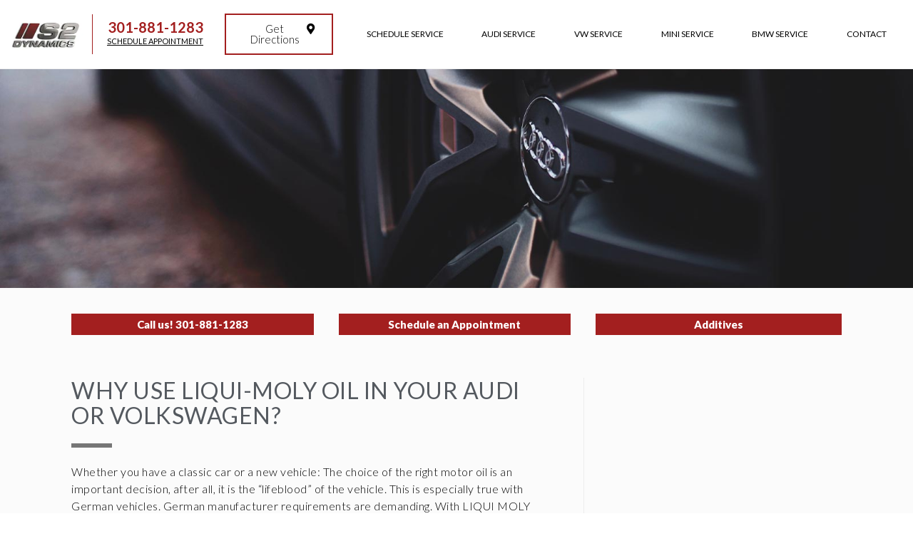

--- FILE ---
content_type: text/html; charset=UTF-8
request_url: https://s2dynamics.com/liqui-moly-engine-oil-for-audi-and-vw/
body_size: 14715
content:
<!doctype html><html lang="en"><head><meta charset="UTF-8"><meta name="viewport" content="width=device-width, initial-scale=1"><link rel="profile" href="https://gmpg.org/xfn/11"><meta name='robots' content='max-image-preview:large' />  <script data-cfasync="false" data-pagespeed-no-defer>var gtm4wp_datalayer_name = "dataLayer";
	var dataLayer = dataLayer || [];</script> <meta name="geo.placename" content="" /><meta name="geo.position" content=";" /><meta name="geo.region" content="" /><title>LIQUI MOLY Engine Oil for Audi and VW - S2 Dynamics</title><meta name="robots" content="index, follow, max-snippet:-1, max-image-preview:large, max-video-preview:-1" /><link rel="canonical" href="https://s2dynamics.com/liqui-moly-engine-oil-for-audi-and-vw/" /><meta property="og:locale" content="en_US" /><meta property="og:type" content="article" /><meta property="og:title" content="LIQUI MOLY Engine Oil for Audi and VW - S2 Dynamics" /><meta property="og:description" content="Call us! 301-881-1283 Schedule an Appointment Additives Why use Liqui-Moly oil in your Audi or Volkswagen? Whether you have a classic car or a new vehicle: The choice of the right motor oil is an important decision, after all, it is the &#8220;lifeblood&#8221; of the vehicle. This is especially true with German vehicles. German manufacturer [&hellip;]" /><meta property="og:url" content="https://s2dynamics.com/liqui-moly-engine-oil-for-audi-and-vw/" /><meta property="og:site_name" content="S2 Dynamics" /><meta property="article:modified_time" content="2020-06-20T02:45:04+00:00" /><meta property="og:image" content="https://s2dynamics.com/wp-content/uploads/2020/03/liquimoly-table-audi-and-vw.jpg.webp" /><meta name="twitter:card" content="summary_large_image" /><meta name="twitter:label1" content="Written by"><meta name="twitter:data1" content="admin"><meta name="twitter:label2" content="Est. reading time"><meta name="twitter:data2" content="3 minutes"> <script type="application/ld+json" class="yoast-schema-graph">{"@context":"https://schema.org","@graph":[{"@type":"WebSite","@id":"https://s2dynamics.com/#website","url":"https://s2dynamics.com/","name":"S2 Dynamics","description":"S2 Dynamics","potentialAction":[{"@type":"SearchAction","target":"https://s2dynamics.com/?s={search_term_string}","query-input":"required name=search_term_string"}],"inLanguage":"en"},{"@type":"ImageObject","@id":"https://s2dynamics.com/liqui-moly-engine-oil-for-audi-and-vw/#primaryimage","inLanguage":"en","url":"https://s2dynamics.com/wp-content/uploads/2020/03/liquimoly-table-audi-and-vw.jpg","width":900,"height":502},{"@type":"WebPage","@id":"https://s2dynamics.com/liqui-moly-engine-oil-for-audi-and-vw/#webpage","url":"https://s2dynamics.com/liqui-moly-engine-oil-for-audi-and-vw/","name":"LIQUI MOLY Engine Oil for Audi and VW - S2 Dynamics","isPartOf":{"@id":"https://s2dynamics.com/#website"},"primaryImageOfPage":{"@id":"https://s2dynamics.com/liqui-moly-engine-oil-for-audi-and-vw/#primaryimage"},"datePublished":"2020-03-16T21:35:33+00:00","dateModified":"2020-06-20T02:45:04+00:00","breadcrumb":{"@id":"https://s2dynamics.com/liqui-moly-engine-oil-for-audi-and-vw/#breadcrumb"},"inLanguage":"en","potentialAction":[{"@type":"ReadAction","target":["https://s2dynamics.com/liqui-moly-engine-oil-for-audi-and-vw/"]}]},{"@type":"BreadcrumbList","@id":"https://s2dynamics.com/liqui-moly-engine-oil-for-audi-and-vw/#breadcrumb","itemListElement":[{"@type":"ListItem","position":1,"item":{"@type":"WebPage","@id":"https://s2dynamics.com/","url":"https://s2dynamics.com/","name":"Home"}},{"@type":"ListItem","position":2,"item":{"@type":"WebPage","@id":"https://s2dynamics.com/liqui-moly-engine-oil-for-audi-and-vw/","url":"https://s2dynamics.com/liqui-moly-engine-oil-for-audi-and-vw/","name":"LIQUI MOLY Engine Oil for Audi and VW"}}]},{"@type":"Place","@id":"https://s2dynamics.com/liqui-moly-engine-oil-for-audi-and-vw/#local-place","address":{"@type":"PostalAddress","@id":"https://s2dynamics.com/liqui-moly-engine-oil-for-audi-and-vw/#local-place-address","streetAddress":"","addressLocality":"","postalCode":"","addressRegion":"","addressCountry":""},"geo":{"@type":"GeoCoordinates","latitude":"","longitude":""},"openingHoursSpecification":[{"@type":"OpeningHoursSpecification","dayOfWeek":["Monday","Tuesday","Wednesday","Thursday","Friday","Saturday","Sunday"],"opens":"09:00","closes":"17:00"}]}]}</script> <link href='https://fonts.gstatic.com' crossorigin rel='preconnect' /><link rel="alternate" type="application/rss+xml" title="S2 Dynamics &raquo; Feed" href="https://s2dynamics.com/feed/" /><link rel="alternate" type="application/rss+xml" title="S2 Dynamics &raquo; Comments Feed" href="https://s2dynamics.com/comments/feed/" /><style id='wp-emoji-styles-inline-css'>img.wp-smiley,img.emoji{display:inline!important;border:none!important;box-shadow:none!important;height:1em!important;width:1em!important;margin:0 0.07em!important;vertical-align:-0.1em!important;background:none!important;padding:0!important}</style><style id='classic-theme-styles-inline-css'>
/*! This file is auto-generated */
.wp-block-button__link{color:#fff;background-color:#32373c;border-radius:9999px;box-shadow:none;text-decoration:none;padding:calc(.667em + 2px) calc(1.333em + 2px);font-size:1.125em}.wp-block-file__button{background:#32373c;color:#fff;text-decoration:none}</style><style id='global-styles-inline-css'>:root{--wp--preset--aspect-ratio--square:1;--wp--preset--aspect-ratio--4-3:4/3;--wp--preset--aspect-ratio--3-4:3/4;--wp--preset--aspect-ratio--3-2:3/2;--wp--preset--aspect-ratio--2-3:2/3;--wp--preset--aspect-ratio--16-9:16/9;--wp--preset--aspect-ratio--9-16:9/16;--wp--preset--color--black:#000;--wp--preset--color--cyan-bluish-gray:#abb8c3;--wp--preset--color--white:#fff;--wp--preset--color--pale-pink:#f78da7;--wp--preset--color--vivid-red:#cf2e2e;--wp--preset--color--luminous-vivid-orange:#ff6900;--wp--preset--color--luminous-vivid-amber:#fcb900;--wp--preset--color--light-green-cyan:#7bdcb5;--wp--preset--color--vivid-green-cyan:#00d084;--wp--preset--color--pale-cyan-blue:#8ed1fc;--wp--preset--color--vivid-cyan-blue:#0693e3;--wp--preset--color--vivid-purple:#9b51e0;--wp--preset--gradient--vivid-cyan-blue-to-vivid-purple:linear-gradient(135deg,rgba(6,147,227,1) 0%,rgb(155,81,224) 100%);--wp--preset--gradient--light-green-cyan-to-vivid-green-cyan:linear-gradient(135deg,rgb(122,220,180) 0%,rgb(0,208,130) 100%);--wp--preset--gradient--luminous-vivid-amber-to-luminous-vivid-orange:linear-gradient(135deg,rgba(252,185,0,1) 0%,rgba(255,105,0,1) 100%);--wp--preset--gradient--luminous-vivid-orange-to-vivid-red:linear-gradient(135deg,rgba(255,105,0,1) 0%,rgb(207,46,46) 100%);--wp--preset--gradient--very-light-gray-to-cyan-bluish-gray:linear-gradient(135deg,rgb(238,238,238) 0%,rgb(169,184,195) 100%);--wp--preset--gradient--cool-to-warm-spectrum:linear-gradient(135deg,rgb(74,234,220) 0%,rgb(151,120,209) 20%,rgb(207,42,186) 40%,rgb(238,44,130) 60%,rgb(251,105,98) 80%,rgb(254,248,76) 100%);--wp--preset--gradient--blush-light-purple:linear-gradient(135deg,rgb(255,206,236) 0%,rgb(152,150,240) 100%);--wp--preset--gradient--blush-bordeaux:linear-gradient(135deg,rgb(254,205,165) 0%,rgb(254,45,45) 50%,rgb(107,0,62) 100%);--wp--preset--gradient--luminous-dusk:linear-gradient(135deg,rgb(255,203,112) 0%,rgb(199,81,192) 50%,rgb(65,88,208) 100%);--wp--preset--gradient--pale-ocean:linear-gradient(135deg,rgb(255,245,203) 0%,rgb(182,227,212) 50%,rgb(51,167,181) 100%);--wp--preset--gradient--electric-grass:linear-gradient(135deg,rgb(202,248,128) 0%,rgb(113,206,126) 100%);--wp--preset--gradient--midnight:linear-gradient(135deg,rgb(2,3,129) 0%,rgb(40,116,252) 100%);--wp--preset--font-size--small:13px;--wp--preset--font-size--medium:20px;--wp--preset--font-size--large:36px;--wp--preset--font-size--x-large:42px;--wp--preset--spacing--20:.44rem;--wp--preset--spacing--30:.67rem;--wp--preset--spacing--40:1rem;--wp--preset--spacing--50:1.5rem;--wp--preset--spacing--60:2.25rem;--wp--preset--spacing--70:3.38rem;--wp--preset--spacing--80:5.06rem;--wp--preset--shadow--natural:6px 6px 9px rgba(0,0,0,.2);--wp--preset--shadow--deep:12px 12px 50px rgba(0,0,0,.4);--wp--preset--shadow--sharp:6px 6px 0 rgba(0,0,0,.2);--wp--preset--shadow--outlined:6px 6px 0 -3px rgba(255,255,255,1),6px 6px rgba(0,0,0,1);--wp--preset--shadow--crisp:6px 6px 0 rgba(0,0,0,1)}:where(.is-layout-flex){gap:.5em}:where(.is-layout-grid){gap:.5em}body .is-layout-flex{display:flex}.is-layout-flex{flex-wrap:wrap;align-items:center}.is-layout-flex>:is(*,div){margin:0}body .is-layout-grid{display:grid}.is-layout-grid>:is(*,div){margin:0}:where(.wp-block-columns.is-layout-flex){gap:2em}:where(.wp-block-columns.is-layout-grid){gap:2em}:where(.wp-block-post-template.is-layout-flex){gap:1.25em}:where(.wp-block-post-template.is-layout-grid){gap:1.25em}.has-black-color{color:var(--wp--preset--color--black)!important}.has-cyan-bluish-gray-color{color:var(--wp--preset--color--cyan-bluish-gray)!important}.has-white-color{color:var(--wp--preset--color--white)!important}.has-pale-pink-color{color:var(--wp--preset--color--pale-pink)!important}.has-vivid-red-color{color:var(--wp--preset--color--vivid-red)!important}.has-luminous-vivid-orange-color{color:var(--wp--preset--color--luminous-vivid-orange)!important}.has-luminous-vivid-amber-color{color:var(--wp--preset--color--luminous-vivid-amber)!important}.has-light-green-cyan-color{color:var(--wp--preset--color--light-green-cyan)!important}.has-vivid-green-cyan-color{color:var(--wp--preset--color--vivid-green-cyan)!important}.has-pale-cyan-blue-color{color:var(--wp--preset--color--pale-cyan-blue)!important}.has-vivid-cyan-blue-color{color:var(--wp--preset--color--vivid-cyan-blue)!important}.has-vivid-purple-color{color:var(--wp--preset--color--vivid-purple)!important}.has-black-background-color{background-color:var(--wp--preset--color--black)!important}.has-cyan-bluish-gray-background-color{background-color:var(--wp--preset--color--cyan-bluish-gray)!important}.has-white-background-color{background-color:var(--wp--preset--color--white)!important}.has-pale-pink-background-color{background-color:var(--wp--preset--color--pale-pink)!important}.has-vivid-red-background-color{background-color:var(--wp--preset--color--vivid-red)!important}.has-luminous-vivid-orange-background-color{background-color:var(--wp--preset--color--luminous-vivid-orange)!important}.has-luminous-vivid-amber-background-color{background-color:var(--wp--preset--color--luminous-vivid-amber)!important}.has-light-green-cyan-background-color{background-color:var(--wp--preset--color--light-green-cyan)!important}.has-vivid-green-cyan-background-color{background-color:var(--wp--preset--color--vivid-green-cyan)!important}.has-pale-cyan-blue-background-color{background-color:var(--wp--preset--color--pale-cyan-blue)!important}.has-vivid-cyan-blue-background-color{background-color:var(--wp--preset--color--vivid-cyan-blue)!important}.has-vivid-purple-background-color{background-color:var(--wp--preset--color--vivid-purple)!important}.has-black-border-color{border-color:var(--wp--preset--color--black)!important}.has-cyan-bluish-gray-border-color{border-color:var(--wp--preset--color--cyan-bluish-gray)!important}.has-white-border-color{border-color:var(--wp--preset--color--white)!important}.has-pale-pink-border-color{border-color:var(--wp--preset--color--pale-pink)!important}.has-vivid-red-border-color{border-color:var(--wp--preset--color--vivid-red)!important}.has-luminous-vivid-orange-border-color{border-color:var(--wp--preset--color--luminous-vivid-orange)!important}.has-luminous-vivid-amber-border-color{border-color:var(--wp--preset--color--luminous-vivid-amber)!important}.has-light-green-cyan-border-color{border-color:var(--wp--preset--color--light-green-cyan)!important}.has-vivid-green-cyan-border-color{border-color:var(--wp--preset--color--vivid-green-cyan)!important}.has-pale-cyan-blue-border-color{border-color:var(--wp--preset--color--pale-cyan-blue)!important}.has-vivid-cyan-blue-border-color{border-color:var(--wp--preset--color--vivid-cyan-blue)!important}.has-vivid-purple-border-color{border-color:var(--wp--preset--color--vivid-purple)!important}.has-vivid-cyan-blue-to-vivid-purple-gradient-background{background:var(--wp--preset--gradient--vivid-cyan-blue-to-vivid-purple)!important}.has-light-green-cyan-to-vivid-green-cyan-gradient-background{background:var(--wp--preset--gradient--light-green-cyan-to-vivid-green-cyan)!important}.has-luminous-vivid-amber-to-luminous-vivid-orange-gradient-background{background:var(--wp--preset--gradient--luminous-vivid-amber-to-luminous-vivid-orange)!important}.has-luminous-vivid-orange-to-vivid-red-gradient-background{background:var(--wp--preset--gradient--luminous-vivid-orange-to-vivid-red)!important}.has-very-light-gray-to-cyan-bluish-gray-gradient-background{background:var(--wp--preset--gradient--very-light-gray-to-cyan-bluish-gray)!important}.has-cool-to-warm-spectrum-gradient-background{background:var(--wp--preset--gradient--cool-to-warm-spectrum)!important}.has-blush-light-purple-gradient-background{background:var(--wp--preset--gradient--blush-light-purple)!important}.has-blush-bordeaux-gradient-background{background:var(--wp--preset--gradient--blush-bordeaux)!important}.has-luminous-dusk-gradient-background{background:var(--wp--preset--gradient--luminous-dusk)!important}.has-pale-ocean-gradient-background{background:var(--wp--preset--gradient--pale-ocean)!important}.has-electric-grass-gradient-background{background:var(--wp--preset--gradient--electric-grass)!important}.has-midnight-gradient-background{background:var(--wp--preset--gradient--midnight)!important}.has-small-font-size{font-size:var(--wp--preset--font-size--small)!important}.has-medium-font-size{font-size:var(--wp--preset--font-size--medium)!important}.has-large-font-size{font-size:var(--wp--preset--font-size--large)!important}.has-x-large-font-size{font-size:var(--wp--preset--font-size--x-large)!important}:where(.wp-block-post-template.is-layout-flex){gap:1.25em}:where(.wp-block-post-template.is-layout-grid){gap:1.25em}:where(.wp-block-columns.is-layout-flex){gap:2em}:where(.wp-block-columns.is-layout-grid){gap:2em}:root :where(.wp-block-pullquote){font-size:1.5em;line-height:1.6}</style><link rel='stylesheet' id='hello-elementor-css' href='https://s2dynamics.com/wp-content/themes/hello-elementor/style.min.css?ver=3.1.1' media='all' /><link rel='stylesheet' id='hello-elementor-theme-style-css' href='https://s2dynamics.com/wp-content/themes/hello-elementor/theme.min.css?ver=3.1.1' media='all' /><link rel='stylesheet' id='hello-elementor-header-footer-css' href='https://s2dynamics.com/wp-content/themes/hello-elementor/header-footer.min.css?ver=3.1.1' media='all' /><link rel='stylesheet' id='elementor-frontend-css' href='https://s2dynamics.com/wp-content/plugins/elementor/assets/css/frontend.min.css?ver=3.27.0' media='all' /><link rel='stylesheet' id='widget-heading-css' href='https://s2dynamics.com/wp-content/plugins/elementor/assets/css/widget-heading.min.css?ver=3.27.0' media='all' /><link rel='stylesheet' id='widget-image-css' href='https://s2dynamics.com/wp-content/plugins/elementor/assets/css/widget-image.min.css?ver=3.27.0' media='all' /><link rel='stylesheet' id='widget-nav-menu-css' href='https://s2dynamics.com/wp-content/plugins/elementor-pro/assets/css/widget-nav-menu.min.css?ver=3.24.3' media='all' /><link rel='stylesheet' id='widget-spacer-css' href='https://s2dynamics.com/wp-content/plugins/elementor/assets/css/widget-spacer.min.css?ver=3.27.0' media='all' /><link rel='stylesheet' id='widget-text-editor-css' href='https://s2dynamics.com/wp-content/plugins/elementor/assets/css/widget-text-editor.min.css?ver=3.27.0' media='all' /><link rel='stylesheet' id='elementor-icons-css' href='https://s2dynamics.com/wp-content/plugins/elementor/assets/lib/eicons/css/elementor-icons.min.css?ver=5.35.0' media='all' /><link rel='stylesheet' id='elementor-post-68-css' href='https://s2dynamics.com/wp-content/uploads/elementor/css/post-68.css?ver=1737896987' media='all' /><link rel='stylesheet' id='elementor-pro-css' href='https://s2dynamics.com/wp-content/plugins/elementor-pro/assets/css/frontend.min.css?ver=3.24.3' media='all' /><link rel='stylesheet' id='she-header-style-css' href='https://s2dynamics.com/wp-content/plugins/sticky-header-effects-for-elementor/assets/css/she-header-style.css?ver=1.7.2' media='all' /><link rel='stylesheet' id='widget-divider-css' href='https://s2dynamics.com/wp-content/plugins/elementor/assets/css/widget-divider.min.css?ver=3.27.0' media='all' /><link rel='stylesheet' id='elementor-post-258-css' href='https://s2dynamics.com/wp-content/uploads/elementor/css/post-258.css?ver=1737919773' media='all' /><link rel='stylesheet' id='elementor-post-18-css' href='https://s2dynamics.com/wp-content/uploads/elementor/css/post-18.css?ver=1737896989' media='all' /><link rel='stylesheet' id='elementor-post-21-css' href='https://s2dynamics.com/wp-content/uploads/elementor/css/post-21.css?ver=1737896989' media='all' /><link rel='stylesheet' id='google-fonts-1-css' href='https://fonts.googleapis.com/css?family=Lato%3A100%2C100italic%2C200%2C200italic%2C300%2C300italic%2C400%2C400italic%2C500%2C500italic%2C600%2C600italic%2C700%2C700italic%2C800%2C800italic%2C900%2C900italic&#038;display=swap&#038;ver=6.6.4' media='all' /><link rel='stylesheet' id='elementor-icons-shared-0-css' href='https://s2dynamics.com/wp-content/plugins/elementor/assets/lib/font-awesome/css/fontawesome.min.css?ver=5.15.3' media='all' /><link rel='stylesheet' id='elementor-icons-fa-solid-css' href='https://s2dynamics.com/wp-content/plugins/elementor/assets/lib/font-awesome/css/solid.min.css?ver=5.15.3' media='all' /><link rel='stylesheet' id='elementor-icons-fa-regular-css' href='https://s2dynamics.com/wp-content/plugins/elementor/assets/lib/font-awesome/css/regular.min.css?ver=5.15.3' media='all' /><link rel="preconnect" href="https://fonts.gstatic.com/" crossorigin><script src="https://s2dynamics.com/wp-includes/js/jquery/jquery.min.js?ver=3.7.1" id="jquery-core-js" type="4ac00f29323870ade1ffcf12-text/javascript"></script> <script src="https://s2dynamics.com/wp-includes/js/jquery/jquery-migrate.min.js?ver=3.4.1" id="jquery-migrate-js" type="4ac00f29323870ade1ffcf12-text/javascript"></script> <script src="https://s2dynamics.com/wp-content/plugins/sticky-header-effects-for-elementor/assets/js/she-header.js?ver=1.7.2" id="she-header-js" type="4ac00f29323870ade1ffcf12-text/javascript"></script> <link rel="https://api.w.org/" href="https://s2dynamics.com/wp-json/" /><link rel="alternate" title="JSON" type="application/json" href="https://s2dynamics.com/wp-json/wp/v2/pages/258" /><link rel="EditURI" type="application/rsd+xml" title="RSD" href="https://s2dynamics.com/xmlrpc.php?rsd" /><meta name="generator" content="WordPress 6.6.4" /><link rel='shortlink' href='https://s2dynamics.com/?p=258' />  <script data-cfasync="false" data-pagespeed-no-defer type="text/javascript">var dataLayer_content = {"pagePostType":"page","pagePostType2":"single-page","pagePostAuthor":"admin"};
	dataLayer.push( dataLayer_content );</script> <script data-cfasync="false">(function(w,d,s,l,i){w[l]=w[l]||[];w[l].push({'gtm.start':
new Date().getTime(),event:'gtm.js'});var f=d.getElementsByTagName(s)[0],
j=d.createElement(s),dl=l!='dataLayer'?'&l='+l:'';j.async=true;j.src=
'//www.googletagmanager.com/gtm.js?id='+i+dl;f.parentNode.insertBefore(j,f);
})(window,document,'script','dataLayer','GTM-NND3SVF');</script> <meta name="generator" content="Elementor 3.27.0; features: additional_custom_breakpoints; settings: css_print_method-external, google_font-enabled, font_display-auto"><style>.e-con.e-parent:nth-of-type(n+4):not(.e-lazyloaded):not(.e-no-lazyload),.e-con.e-parent:nth-of-type(n+4):not(.e-lazyloaded):not(.e-no-lazyload) *{background-image:none!important}@media screen and (max-height:1024px){.e-con.e-parent:nth-of-type(n+3):not(.e-lazyloaded):not(.e-no-lazyload),.e-con.e-parent:nth-of-type(n+3):not(.e-lazyloaded):not(.e-no-lazyload) *{background-image:none!important}}@media screen and (max-height:640px){.e-con.e-parent:nth-of-type(n+2):not(.e-lazyloaded):not(.e-no-lazyload),.e-con.e-parent:nth-of-type(n+2):not(.e-lazyloaded):not(.e-no-lazyload) *{background-image:none!important}}</style><link rel="icon" href="https://s2dynamics.com/wp-content/uploads/2020/07/cropped-s2favi-32x32.png" sizes="32x32" /><link rel="icon" href="https://s2dynamics.com/wp-content/uploads/2020/07/cropped-s2favi-192x192.png" sizes="192x192" /><link rel="apple-touch-icon" href="https://s2dynamics.com/wp-content/uploads/2020/07/cropped-s2favi-180x180.png" /><meta name="msapplication-TileImage" content="https://s2dynamics.com/wp-content/uploads/2020/07/cropped-s2favi-270x270.png" /> <noscript><style id="rocket-lazyload-nojs-css">.rll-youtube-player,[data-lazy-src]{display:none!important}</style></noscript></head><body data-rsssl=1 class="page-template page-template-elementor_header_footer page page-id-258 elementor-default elementor-template-full-width elementor-kit-68 elementor-page elementor-page-258"> <a class="skip-link screen-reader-text" href="#content">Skip to content</a><div data-elementor-type="header" data-elementor-id="18" class="elementor elementor-18 elementor-location-header" data-elementor-post-type="elementor_library"><section class="elementor-section elementor-top-section elementor-element elementor-element-d467485 elementor-section-full_width elementor-hidden-phone elementor-hidden-desktop elementor-hidden-tablet elementor-section-height-default elementor-section-height-default" data-id="d467485" data-element_type="section" data-settings="{&quot;background_background&quot;:&quot;classic&quot;}"><div class="elementor-container elementor-column-gap-default"><div class="elementor-column elementor-col-50 elementor-top-column elementor-element elementor-element-a08bb7e" data-id="a08bb7e" data-element_type="column"><div class="elementor-widget-wrap elementor-element-populated"><div class="elementor-element elementor-element-9a94e69 elementor-widget elementor-widget-heading" data-id="9a94e69" data-element_type="widget" data-widget_type="heading.default"><div class="elementor-widget-container"><h2 class="elementor-heading-title elementor-size-default"><a href="tel:13018811283">301-881-1283<br /> <span style="font-weight:400;font-size:11px;text-decoration:underline;color:black">SCHEDULE APPOINTMENT</span></a></h2></div></div></div></div><div class="elementor-column elementor-col-50 elementor-top-column elementor-element elementor-element-c029963" data-id="c029963" data-element_type="column"><div class="elementor-widget-wrap elementor-element-populated"><div class="elementor-element elementor-element-edd9935 elementor-align-right elementor-mobile-align-justify elementor-widget elementor-widget-button" data-id="edd9935" data-element_type="widget" data-widget_type="button.default"><div class="elementor-widget-container"><div class="elementor-button-wrapper"> <a class="elementor-button elementor-button-link elementor-size-sm" href="#"> <span class="elementor-button-content-wrapper"> <span class="elementor-button-icon"> <i aria-hidden="true" class="fas fa-map-marker-alt"></i> </span> <span class="elementor-button-text">Get Directions</span> </span> </a></div></div></div></div></div></div></section><section class="elementor-section elementor-top-section elementor-element elementor-element-f537566 elementor-section-full_width elementor-hidden-phone elementor-hidden-desktop elementor-hidden-tablet elementor-section-height-default elementor-section-height-default" data-id="f537566" data-element_type="section"><div class="elementor-container elementor-column-gap-default"><div class="elementor-column elementor-col-50 elementor-top-column elementor-element elementor-element-bfa196f" data-id="bfa196f" data-element_type="column"><div class="elementor-widget-wrap elementor-element-populated"><div class="elementor-element elementor-element-6acff44 elementor-widget elementor-widget-image" data-id="6acff44" data-element_type="widget" data-widget_type="image.default"><div class="elementor-widget-container"> <a href="https://s2dynamics.com/"> <img width="200" height="88" src="data:image/svg+xml,%3Csvg%20xmlns='http://www.w3.org/2000/svg'%20viewBox='0%200%20200%2088'%3E%3C/svg%3E" class="attachment-large size-large wp-image-95" alt="" data-lazy-src="https://s2dynamics.com/wp-content/uploads/2019/07/S2-logo.jpg.webp" /><noscript><img width="200" height="88" src="https://s2dynamics.com/wp-content/uploads/2019/07/S2-logo.jpg.webp" class="attachment-large size-large wp-image-95" alt="" /></noscript> </a></div></div></div></div><div class="elementor-column elementor-col-50 elementor-top-column elementor-element elementor-element-8a6878a" data-id="8a6878a" data-element_type="column"><div class="elementor-widget-wrap elementor-element-populated"><div class="elementor-element elementor-element-e43d3eb elementor-nav-menu__align-end elementor-nav-menu--stretch elementor-nav-menu__text-align-center elementor-nav-menu--dropdown-tablet elementor-nav-menu--toggle elementor-nav-menu--burger elementor-widget elementor-widget-nav-menu" data-id="e43d3eb" data-element_type="widget" data-settings="{&quot;full_width&quot;:&quot;stretch&quot;,&quot;layout&quot;:&quot;horizontal&quot;,&quot;submenu_icon&quot;:{&quot;value&quot;:&quot;&lt;i class=\&quot;fas fa-caret-down\&quot;&gt;&lt;\/i&gt;&quot;,&quot;library&quot;:&quot;fa-solid&quot;},&quot;toggle&quot;:&quot;burger&quot;}" data-widget_type="nav-menu.default"><div class="elementor-widget-container"><nav aria-label="Menu" class="elementor-nav-menu--main elementor-nav-menu__container elementor-nav-menu--layout-horizontal e--pointer-underline e--animation-fade"><ul id="menu-1-e43d3eb" class="elementor-nav-menu"><li class="menu-item menu-item-type-post_type menu-item-object-page menu-item-413"><a href="https://s2dynamics.com/schedule-service/" class="elementor-item">Schedule Service</a></li><li class="menu-item menu-item-type-post_type menu-item-object-page menu-item-64"><a href="https://s2dynamics.com/audi-service/" class="elementor-item">Audi Service</a></li><li class="menu-item menu-item-type-post_type menu-item-object-page menu-item-106"><a href="https://s2dynamics.com/vw-service/" class="elementor-item">VW Service</a></li><li class="menu-item menu-item-type-post_type menu-item-object-page menu-item-107"><a href="https://s2dynamics.com/mini-service/" class="elementor-item">Mini Service</a></li><li class="menu-item menu-item-type-post_type menu-item-object-page menu-item-108"><a href="https://s2dynamics.com/bmw-service/" class="elementor-item">BMW Service</a></li><li class="menu-item menu-item-type-post_type menu-item-object-page menu-item-31"><a href="https://s2dynamics.com/contact/" class="elementor-item">Contact</a></li></ul></nav><div class="elementor-menu-toggle" role="button" tabindex="0" aria-label="Menu Toggle" aria-expanded="false"> <i aria-hidden="true" role="presentation" class="elementor-menu-toggle__icon--open eicon-menu-bar"></i><i aria-hidden="true" role="presentation" class="elementor-menu-toggle__icon--close eicon-close"></i> <span class="elementor-screen-only">Menu</span></div><nav class="elementor-nav-menu--dropdown elementor-nav-menu__container" aria-hidden="true"><ul id="menu-2-e43d3eb" class="elementor-nav-menu"><li class="menu-item menu-item-type-post_type menu-item-object-page menu-item-413"><a href="https://s2dynamics.com/schedule-service/" class="elementor-item" tabindex="-1">Schedule Service</a></li><li class="menu-item menu-item-type-post_type menu-item-object-page menu-item-64"><a href="https://s2dynamics.com/audi-service/" class="elementor-item" tabindex="-1">Audi Service</a></li><li class="menu-item menu-item-type-post_type menu-item-object-page menu-item-106"><a href="https://s2dynamics.com/vw-service/" class="elementor-item" tabindex="-1">VW Service</a></li><li class="menu-item menu-item-type-post_type menu-item-object-page menu-item-107"><a href="https://s2dynamics.com/mini-service/" class="elementor-item" tabindex="-1">Mini Service</a></li><li class="menu-item menu-item-type-post_type menu-item-object-page menu-item-108"><a href="https://s2dynamics.com/bmw-service/" class="elementor-item" tabindex="-1">BMW Service</a></li><li class="menu-item menu-item-type-post_type menu-item-object-page menu-item-31"><a href="https://s2dynamics.com/contact/" class="elementor-item" tabindex="-1">Contact</a></li></ul></nav></div></div></div></div></div></section><section class="elementor-section elementor-top-section elementor-element elementor-element-d1d078c elementor-section-full_width elementor-hidden-phone elementor-section-height-default elementor-section-height-default" data-id="d1d078c" data-element_type="section" data-settings="{&quot;background_background&quot;:&quot;classic&quot;,&quot;sticky&quot;:&quot;top&quot;,&quot;sticky_on&quot;:[&quot;desktop&quot;,&quot;tablet&quot;,&quot;mobile&quot;],&quot;sticky_offset&quot;:0,&quot;sticky_effects_offset&quot;:0}"><div class="elementor-container elementor-column-gap-default"><div class="elementor-column elementor-col-25 elementor-top-column elementor-element elementor-element-72ab905" data-id="72ab905" data-element_type="column"><div class="elementor-widget-wrap elementor-element-populated"><div class="elementor-element elementor-element-85f7a44 elementor-widget elementor-widget-image" data-id="85f7a44" data-element_type="widget" data-widget_type="image.default"><div class="elementor-widget-container"> <a href="https://s2dynamics.com/"> <img width="200" height="88" src="data:image/svg+xml,%3Csvg%20xmlns='http://www.w3.org/2000/svg'%20viewBox='0%200%20200%2088'%3E%3C/svg%3E" class="attachment-large size-large wp-image-95" alt="" data-lazy-src="https://s2dynamics.com/wp-content/uploads/2019/07/S2-logo.jpg.webp" /><noscript><img width="200" height="88" src="https://s2dynamics.com/wp-content/uploads/2019/07/S2-logo.jpg.webp" class="attachment-large size-large wp-image-95" alt="" /></noscript> </a></div></div></div></div><div class="elementor-column elementor-col-25 elementor-top-column elementor-element elementor-element-cbc1327" data-id="cbc1327" data-element_type="column"><div class="elementor-widget-wrap elementor-element-populated"><div class="elementor-element elementor-element-1c1370a elementor-widget elementor-widget-heading" data-id="1c1370a" data-element_type="widget" data-widget_type="heading.default"><div class="elementor-widget-container"><h2 class="elementor-heading-title elementor-size-default"><a href="tel:13018811283">301-881-1283<br /> <span style="font-weight:400;font-size:11px;text-decoration:underline;color:black">SCHEDULE APPOINTMENT</span></a></h2></div></div></div></div><div class="elementor-column elementor-col-25 elementor-top-column elementor-element elementor-element-05ecf7a" data-id="05ecf7a" data-element_type="column"><div class="elementor-widget-wrap elementor-element-populated"><div class="elementor-element elementor-element-da8d358 elementor-align-left elementor-mobile-align-justify elementor-widget elementor-widget-button" data-id="da8d358" data-element_type="widget" data-widget_type="button.default"><div class="elementor-widget-container"><div class="elementor-button-wrapper"> <a class="elementor-button elementor-button-link elementor-size-sm" href="https://www.google.com/maps/dir/Arcadia,+CA+91007/S2+Dynamics,+12058+Parklawn+Dr,+Rockville,+MD+20852/@39.056127,-77.108366,11z/data=!4m13!4m12!1m5!1m1!1s0x80c2dbb09cb90bcb:0x9547368f567bda34!2m2!1d-118.0478826!2d34.1216975!1m5!1m1!1s0x89b7cc2b63b91b21:0xbf8d62628a43589d!2m2!1d-77.1083656!2d39.0561272" target="_blank"> <span class="elementor-button-content-wrapper"> <span class="elementor-button-icon"> <i aria-hidden="true" class="fas fa-map-marker-alt"></i> </span> <span class="elementor-button-text">Get Directions</span> </span> </a></div></div></div></div></div><div class="elementor-column elementor-col-25 elementor-top-column elementor-element elementor-element-bf6a02c" data-id="bf6a02c" data-element_type="column"><div class="elementor-widget-wrap elementor-element-populated"><div class="elementor-element elementor-element-5fb5727 elementor-nav-menu__align-justify elementor-nav-menu--stretch elementor-nav-menu__text-align-center elementor-nav-menu--dropdown-tablet elementor-nav-menu--toggle elementor-nav-menu--burger elementor-widget elementor-widget-nav-menu" data-id="5fb5727" data-element_type="widget" data-settings="{&quot;full_width&quot;:&quot;stretch&quot;,&quot;layout&quot;:&quot;horizontal&quot;,&quot;submenu_icon&quot;:{&quot;value&quot;:&quot;&lt;i class=\&quot;fas fa-caret-down\&quot;&gt;&lt;\/i&gt;&quot;,&quot;library&quot;:&quot;fa-solid&quot;},&quot;toggle&quot;:&quot;burger&quot;}" data-widget_type="nav-menu.default"><div class="elementor-widget-container"><nav aria-label="Menu" class="elementor-nav-menu--main elementor-nav-menu__container elementor-nav-menu--layout-horizontal e--pointer-underline e--animation-fade"><ul id="menu-1-5fb5727" class="elementor-nav-menu"><li class="menu-item menu-item-type-post_type menu-item-object-page menu-item-413"><a href="https://s2dynamics.com/schedule-service/" class="elementor-item">Schedule Service</a></li><li class="menu-item menu-item-type-post_type menu-item-object-page menu-item-64"><a href="https://s2dynamics.com/audi-service/" class="elementor-item">Audi Service</a></li><li class="menu-item menu-item-type-post_type menu-item-object-page menu-item-106"><a href="https://s2dynamics.com/vw-service/" class="elementor-item">VW Service</a></li><li class="menu-item menu-item-type-post_type menu-item-object-page menu-item-107"><a href="https://s2dynamics.com/mini-service/" class="elementor-item">Mini Service</a></li><li class="menu-item menu-item-type-post_type menu-item-object-page menu-item-108"><a href="https://s2dynamics.com/bmw-service/" class="elementor-item">BMW Service</a></li><li class="menu-item menu-item-type-post_type menu-item-object-page menu-item-31"><a href="https://s2dynamics.com/contact/" class="elementor-item">Contact</a></li></ul></nav><div class="elementor-menu-toggle" role="button" tabindex="0" aria-label="Menu Toggle" aria-expanded="false"> <i aria-hidden="true" role="presentation" class="elementor-menu-toggle__icon--open eicon-menu-bar"></i><i aria-hidden="true" role="presentation" class="elementor-menu-toggle__icon--close eicon-close"></i> <span class="elementor-screen-only">Menu</span></div><nav class="elementor-nav-menu--dropdown elementor-nav-menu__container" aria-hidden="true"><ul id="menu-2-5fb5727" class="elementor-nav-menu"><li class="menu-item menu-item-type-post_type menu-item-object-page menu-item-413"><a href="https://s2dynamics.com/schedule-service/" class="elementor-item" tabindex="-1">Schedule Service</a></li><li class="menu-item menu-item-type-post_type menu-item-object-page menu-item-64"><a href="https://s2dynamics.com/audi-service/" class="elementor-item" tabindex="-1">Audi Service</a></li><li class="menu-item menu-item-type-post_type menu-item-object-page menu-item-106"><a href="https://s2dynamics.com/vw-service/" class="elementor-item" tabindex="-1">VW Service</a></li><li class="menu-item menu-item-type-post_type menu-item-object-page menu-item-107"><a href="https://s2dynamics.com/mini-service/" class="elementor-item" tabindex="-1">Mini Service</a></li><li class="menu-item menu-item-type-post_type menu-item-object-page menu-item-108"><a href="https://s2dynamics.com/bmw-service/" class="elementor-item" tabindex="-1">BMW Service</a></li><li class="menu-item menu-item-type-post_type menu-item-object-page menu-item-31"><a href="https://s2dynamics.com/contact/" class="elementor-item" tabindex="-1">Contact</a></li></ul></nav></div></div></div></div></div></section><section class="elementor-section elementor-top-section elementor-element elementor-element-013a588 elementor-section-full_width elementor-hidden-desktop elementor-hidden-tablet elementor-section-height-default elementor-section-height-default" data-id="013a588" data-element_type="section" data-settings="{&quot;background_background&quot;:&quot;classic&quot;,&quot;sticky&quot;:&quot;top&quot;,&quot;sticky_on&quot;:[&quot;desktop&quot;,&quot;tablet&quot;,&quot;mobile&quot;],&quot;sticky_offset&quot;:0,&quot;sticky_effects_offset&quot;:0}"><div class="elementor-container elementor-column-gap-default"><div class="elementor-column elementor-col-14 elementor-top-column elementor-element elementor-element-c98a51b" data-id="c98a51b" data-element_type="column"><div class="elementor-widget-wrap elementor-element-populated"><div class="elementor-element elementor-element-db6c2e2 elementor-widget elementor-widget-image" data-id="db6c2e2" data-element_type="widget" data-widget_type="image.default"><div class="elementor-widget-container"> <a href="https://s2dynamics.com/"> <img width="200" height="88" src="data:image/svg+xml,%3Csvg%20xmlns='http://www.w3.org/2000/svg'%20viewBox='0%200%20200%2088'%3E%3C/svg%3E" class="attachment-large size-large wp-image-95" alt="" data-lazy-src="https://s2dynamics.com/wp-content/uploads/2019/07/S2-logo.jpg.webp" /><noscript><img width="200" height="88" src="https://s2dynamics.com/wp-content/uploads/2019/07/S2-logo.jpg.webp" class="attachment-large size-large wp-image-95" alt="" /></noscript> </a></div></div></div></div><div class="elementor-column elementor-col-14 elementor-top-column elementor-element elementor-element-33d2bb7" data-id="33d2bb7" data-element_type="column"><div class="elementor-widget-wrap elementor-element-populated"><div class="elementor-element elementor-element-90c12b2 elementor-widget elementor-widget-heading" data-id="90c12b2" data-element_type="widget" data-widget_type="heading.default"><div class="elementor-widget-container"><h2 class="elementor-heading-title elementor-size-default"><a href="tel:13018811283">301-881-1283<br /> <span style="font-weight:400;font-size:10px;text-decoration:underline;color:black">SCHEDULE APPOINTMENT</span></a></h2></div></div></div></div><div class="elementor-column elementor-col-14 elementor-top-column elementor-element elementor-element-295f9cf" data-id="295f9cf" data-element_type="column" data-settings="{&quot;background_background&quot;:&quot;classic&quot;}"><div class="elementor-widget-wrap elementor-element-populated"><div class="elementor-element elementor-element-9794348 elementor-nav-menu__align-justify elementor-nav-menu--stretch elementor-nav-menu__text-align-center elementor-nav-menu--dropdown-tablet elementor-nav-menu--toggle elementor-nav-menu--burger elementor-widget elementor-widget-nav-menu" data-id="9794348" data-element_type="widget" data-settings="{&quot;full_width&quot;:&quot;stretch&quot;,&quot;layout&quot;:&quot;horizontal&quot;,&quot;submenu_icon&quot;:{&quot;value&quot;:&quot;&lt;i class=\&quot;fas fa-caret-down\&quot;&gt;&lt;\/i&gt;&quot;,&quot;library&quot;:&quot;fa-solid&quot;},&quot;toggle&quot;:&quot;burger&quot;}" data-widget_type="nav-menu.default"><div class="elementor-widget-container"><nav aria-label="Menu" class="elementor-nav-menu--main elementor-nav-menu__container elementor-nav-menu--layout-horizontal e--pointer-underline e--animation-fade"><ul id="menu-1-9794348" class="elementor-nav-menu"><li class="menu-item menu-item-type-post_type menu-item-object-page menu-item-413"><a href="https://s2dynamics.com/schedule-service/" class="elementor-item">Schedule Service</a></li><li class="menu-item menu-item-type-post_type menu-item-object-page menu-item-64"><a href="https://s2dynamics.com/audi-service/" class="elementor-item">Audi Service</a></li><li class="menu-item menu-item-type-post_type menu-item-object-page menu-item-106"><a href="https://s2dynamics.com/vw-service/" class="elementor-item">VW Service</a></li><li class="menu-item menu-item-type-post_type menu-item-object-page menu-item-107"><a href="https://s2dynamics.com/mini-service/" class="elementor-item">Mini Service</a></li><li class="menu-item menu-item-type-post_type menu-item-object-page menu-item-108"><a href="https://s2dynamics.com/bmw-service/" class="elementor-item">BMW Service</a></li><li class="menu-item menu-item-type-post_type menu-item-object-page menu-item-31"><a href="https://s2dynamics.com/contact/" class="elementor-item">Contact</a></li></ul></nav><div class="elementor-menu-toggle" role="button" tabindex="0" aria-label="Menu Toggle" aria-expanded="false"> <i aria-hidden="true" role="presentation" class="elementor-menu-toggle__icon--open eicon-menu-bar"></i><i aria-hidden="true" role="presentation" class="elementor-menu-toggle__icon--close eicon-close"></i> <span class="elementor-screen-only">Menu</span></div><nav class="elementor-nav-menu--dropdown elementor-nav-menu__container" aria-hidden="true"><ul id="menu-2-9794348" class="elementor-nav-menu"><li class="menu-item menu-item-type-post_type menu-item-object-page menu-item-413"><a href="https://s2dynamics.com/schedule-service/" class="elementor-item" tabindex="-1">Schedule Service</a></li><li class="menu-item menu-item-type-post_type menu-item-object-page menu-item-64"><a href="https://s2dynamics.com/audi-service/" class="elementor-item" tabindex="-1">Audi Service</a></li><li class="menu-item menu-item-type-post_type menu-item-object-page menu-item-106"><a href="https://s2dynamics.com/vw-service/" class="elementor-item" tabindex="-1">VW Service</a></li><li class="menu-item menu-item-type-post_type menu-item-object-page menu-item-107"><a href="https://s2dynamics.com/mini-service/" class="elementor-item" tabindex="-1">Mini Service</a></li><li class="menu-item menu-item-type-post_type menu-item-object-page menu-item-108"><a href="https://s2dynamics.com/bmw-service/" class="elementor-item" tabindex="-1">BMW Service</a></li><li class="menu-item menu-item-type-post_type menu-item-object-page menu-item-31"><a href="https://s2dynamics.com/contact/" class="elementor-item" tabindex="-1">Contact</a></li></ul></nav></div></div></div></div><div class="elementor-column elementor-col-14 elementor-top-column elementor-element elementor-element-8ca673d" data-id="8ca673d" data-element_type="column"><div class="elementor-widget-wrap elementor-element-populated"><div class="elementor-element elementor-element-e680e44 elementor-widget elementor-widget-spacer" data-id="e680e44" data-element_type="widget" data-widget_type="spacer.default"><div class="elementor-widget-container"><div class="elementor-spacer"><div class="elementor-spacer-inner"></div></div></div></div></div></div><div class="elementor-column elementor-col-14 elementor-top-column elementor-element elementor-element-6d57b5a" data-id="6d57b5a" data-element_type="column"><div class="elementor-widget-wrap elementor-element-populated"><div class="elementor-element elementor-element-100a03c elementor-view-default elementor-widget elementor-widget-icon" data-id="100a03c" data-element_type="widget" data-widget_type="icon.default"><div class="elementor-widget-container"><div class="elementor-icon-wrapper"> <a class="elementor-icon" href="https://www.google.com/maps/dir/Arcadia,+CA+91007/S2+Dynamics,+12058+Parklawn+Dr,+Rockville,+MD+20852/@39.056127,-77.108366,11z/data=!4m13!4m12!1m5!1m1!1s0x80c2dbb09cb90bcb:0x9547368f567bda34!2m2!1d-118.0478826!2d34.1216975!1m5!1m1!1s0x89b7cc2b63b91b21:0xbf8d62628a43589d!2m2!1d-77.1083656!2d39.0561272" target="_blank"> <i aria-hidden="true" class="fas fa-map-marker-alt"></i> </a></div></div></div></div></div><div class="elementor-column elementor-col-14 elementor-top-column elementor-element elementor-element-b7b80d9" data-id="b7b80d9" data-element_type="column"><div class="elementor-widget-wrap elementor-element-populated"><div class="elementor-element elementor-element-9171eb0 elementor-view-default elementor-widget elementor-widget-icon" data-id="9171eb0" data-element_type="widget" data-widget_type="icon.default"><div class="elementor-widget-container"><div class="elementor-icon-wrapper"> <a class="elementor-icon" href="tel:13018811283" target="_blank"> <i aria-hidden="true" class="fas fa-phone"></i> </a></div></div></div></div></div><div class="elementor-column elementor-col-14 elementor-top-column elementor-element elementor-element-63474d1" data-id="63474d1" data-element_type="column"><div class="elementor-widget-wrap elementor-element-populated"><div class="elementor-element elementor-element-b6df53c elementor-view-default elementor-widget elementor-widget-icon" data-id="b6df53c" data-element_type="widget" data-widget_type="icon.default"><div class="elementor-widget-container"><div class="elementor-icon-wrapper"> <a class="elementor-icon" href="https://s2dynamics.com/schedule-service/" target="_blank"> <i aria-hidden="true" class="fas fa-wrench"></i> </a></div></div></div></div></div></div></section></div><div data-elementor-type="wp-post" data-elementor-id="258" class="elementor elementor-258" data-elementor-post-type="page"><section class="elementor-section elementor-top-section elementor-element elementor-element-609d4e8 elementor-section-full_width elementor-section-height-min-height elementor-section-height-default elementor-section-items-middle" data-id="609d4e8" data-element_type="section" data-settings="{&quot;background_background&quot;:&quot;classic&quot;}"><div class="elementor-container elementor-column-gap-default"><div class="elementor-column elementor-col-100 elementor-top-column elementor-element elementor-element-7e40d7e" data-id="7e40d7e" data-element_type="column"><div class="elementor-widget-wrap elementor-element-populated"><div class="elementor-element elementor-element-05cee63 elementor-widget elementor-widget-spacer" data-id="05cee63" data-element_type="widget" data-widget_type="spacer.default"><div class="elementor-widget-container"><div class="elementor-spacer"><div class="elementor-spacer-inner"></div></div></div></div></div></div></div></section><section class="elementor-section elementor-top-section elementor-element elementor-element-0148550 elementor-section-boxed elementor-section-height-default elementor-section-height-default" data-id="0148550" data-element_type="section" data-settings="{&quot;background_background&quot;:&quot;classic&quot;}"><div class="elementor-container elementor-column-gap-default"><div class="elementor-column elementor-col-100 elementor-top-column elementor-element elementor-element-86f5348" data-id="86f5348" data-element_type="column"><div class="elementor-widget-wrap elementor-element-populated"><section class="elementor-section elementor-inner-section elementor-element elementor-element-7441f5e elementor-section-full_width elementor-section-height-default elementor-section-height-default" data-id="7441f5e" data-element_type="section"><div class="elementor-container elementor-column-gap-no"><div class="elementor-column elementor-col-33 elementor-inner-column elementor-element elementor-element-3558f18" data-id="3558f18" data-element_type="column"><div class="elementor-widget-wrap elementor-element-populated"><div class="elementor-element elementor-element-0f9b1e9 elementor-align-justify elementor-widget elementor-widget-button" data-id="0f9b1e9" data-element_type="widget" data-widget_type="button.default"><div class="elementor-widget-container"><div class="elementor-button-wrapper"> <a class="elementor-button elementor-button-link elementor-size-sm" href="tel:13018811283"> <span class="elementor-button-content-wrapper"> <span class="elementor-button-text">Call us! 301-881-1283</span> </span> </a></div></div></div></div></div><div class="elementor-column elementor-col-33 elementor-inner-column elementor-element elementor-element-1e253e4" data-id="1e253e4" data-element_type="column"><div class="elementor-widget-wrap elementor-element-populated"><div class="elementor-element elementor-element-5f6bfa9 elementor-align-justify elementor-widget elementor-widget-button" data-id="5f6bfa9" data-element_type="widget" data-widget_type="button.default"><div class="elementor-widget-container"><div class="elementor-button-wrapper"> <a class="elementor-button elementor-button-link elementor-size-sm" href="https://s2dynamics.com/schedule-service/"> <span class="elementor-button-content-wrapper"> <span class="elementor-button-text">Schedule an Appointment</span> </span> </a></div></div></div></div></div><div class="elementor-column elementor-col-33 elementor-inner-column elementor-element elementor-element-1755dca" data-id="1755dca" data-element_type="column"><div class="elementor-widget-wrap elementor-element-populated"><div class="elementor-element elementor-element-d2ec993 elementor-align-justify elementor-widget elementor-widget-button" data-id="d2ec993" data-element_type="widget" data-widget_type="button.default"><div class="elementor-widget-container"><div class="elementor-button-wrapper"> <a class="elementor-button elementor-button-link elementor-size-sm" href="https://s2dynamics.com/additives/"> <span class="elementor-button-content-wrapper"> <span class="elementor-button-text">Additives</span> </span> </a></div></div></div></div></div></div></section></div></div></div></section><section class="elementor-section elementor-top-section elementor-element elementor-element-dd5e03a elementor-section-height-min-height elementor-section-boxed elementor-section-height-default elementor-section-items-middle" data-id="dd5e03a" data-element_type="section" data-settings="{&quot;background_background&quot;:&quot;classic&quot;}"><div class="elementor-container elementor-column-gap-default"><div class="elementor-column elementor-col-50 elementor-top-column elementor-element elementor-element-ad3ac52" data-id="ad3ac52" data-element_type="column"><div class="elementor-widget-wrap elementor-element-populated"><div class="elementor-element elementor-element-4d56e07 elementor-widget elementor-widget-heading" data-id="4d56e07" data-element_type="widget" data-widget_type="heading.default"><div class="elementor-widget-container"><h2 class="elementor-heading-title elementor-size-default">Why use Liqui-Moly oil in your Audi or Volkswagen?</h2></div></div><div class="elementor-element elementor-element-75d2fb2 elementor-widget-divider--view-line elementor-widget elementor-widget-divider" data-id="75d2fb2" data-element_type="widget" data-widget_type="divider.default"><div class="elementor-widget-container"><div class="elementor-divider"> <span class="elementor-divider-separator"> </span></div></div></div><div class="elementor-element elementor-element-9ab22b4 elementor-widget elementor-widget-text-editor" data-id="9ab22b4" data-element_type="widget" data-widget_type="text-editor.default"><div class="elementor-widget-container"><p>Whether you have a classic car or a new vehicle: The choice of the right motor oil is an important decision, after all, it is the &#8220;lifeblood&#8221; of the vehicle. This is especially true with German vehicles. German manufacturer requirements are demanding. With LIQUI MOLY products you always have peace of mind.</p><p>The capacity of oils is set out in the &#8220;API classifications&#8221; (American Petroleum Institute), as well as the &#8220;ACEA specifications&#8221; (Association des Constructeurs Europ. de l‘Automobile). The classification takes place using standardized engine tests in the test laboratory.</p><p>This is not enough for German car manufacturers such as Audi or Volkswagen. They have even tougher requirements.</p><p>These are set out in <strong>approvals</strong> (e.g. MB 229.5, Porsche A40 or BMW Longlife -01). After all, modern motor oils are high-tech products specially designed for certain car models – essentially tailor-made replacement parts. That&#8217;s why car manufacturers only give their approval to selected oils.</p><p>The wrong oil can in many cases even lead to carbonization and engine failure. An oil with reduced HTHS viscosity and minimal viscosity can be ideal for vehicle A, yet &#8220;lethal&#8221; to the engine in vehicle B! If you use the wrong oil, turbo engines also react sensitively, as the turbo charger requires extremely heat-stable lubricants. And in diesels with particulate filters the wrong oil can block the filter.</p></div></div><div class="elementor-element elementor-element-6c90489 elementor-hidden-tablet elementor-hidden-phone elementor-widget elementor-widget-text-editor" data-id="6c90489" data-element_type="widget" data-widget_type="text-editor.default"><div class="elementor-widget-container"><table id="tablepress-2" class="tablepress tablepress-id-2"><thead><tr class="row-1"><th class="column-1">Model</th><th class="column-2">Manufacturer Specification</th><th class="column-3">Remarks</th><th class="column-4">LIQUI MOLY- Products</th><th class="column-5">Part # 1 Liter</th><th class="column-6">Part #5 Liter</th></tr></thead><tbody><tr class="row-2"><td class="column-1">Gasoline/ Diesel</td><td class="column-2">LM special product</td><td class="column-3">Until 2000 Diesel engines without DPF</td><td class="column-4">MoS2 SAE 10W40</td><td class="column-5">LM 2042</td><td class="column-6">LM 2043</td></tr><tr class="row-3"><td class="column-1">Gasoline/ Diesel</td><td class="column-2">502 00 / 505 00</td><td class="column-3">from 2000 ,Diesel engines without DPF</td><td class="column-4">Leichtlauf High Tech SAE 5W-40<br />Special Tec LLSAE 5W-30<br /><br />Synthoil Premium SAE 5W-40</td><td class="column-5">LM2331<br /><br />LM2248<br /><br />LM2040</td><td class="column-6">LM2332<br /><br />LM2249<br /><br />LM2041</td></tr><tr class="row-4"><td class="column-1">Diesel</td><td class="column-2">502 00 / 505 00 /505 01</td><td class="column-3">Pump Injection</td><td class="column-4">Top Tec 4100 SAE 5W-40</td><td class="column-5">LM2329</td><td class="column-6">LM2330</td></tr><tr class="row-5"><td class="column-1">Diesel</td><td class="column-2">503 00 / 506 00/ 506 01</td><td class="column-3">Pump Injection from 2000</td><td class="column-4">Top Tec 4200 SAE 5W-30</td><td class="column-5">LM2004</td><td class="column-6">LM2011</td></tr><tr class="row-6"><td class="column-1">Gasoline/ Diesel</td><td class="column-2">504 00 / 507 00</td><td class="column-3">[Extended Service Interval]</td><td class="column-4">Top Tec 4200 SAE 5W-30</td><td class="column-5">LM2004</td><td class="column-6">LM2011</td></tr><tr class="row-7"><td class="column-1">Gasoline/ Diesel</td><td class="column-2">508 00/ 509 00</td><td class="column-3">Selected Engines only</td><td class="column-4">Top Tec 6200 0W-20</td><td class="column-5">LM 20236</td><td class="column-6">LM20238</td></tr></tbody></table></div></div><div class="elementor-element elementor-element-5353e3d elementor-hidden-desktop elementor-widget elementor-widget-image" data-id="5353e3d" data-element_type="widget" data-widget_type="image.default"><div class="elementor-widget-container"> <a href="https://s2dynamics.com/wp-content/uploads/2020/03/liquimoly-table-audi-and-vw.jpg.webp" data-elementor-open-lightbox="yes" data-elementor-lightbox-title="liquimoly-table-audi-and-vw" data-e-action-hash="#elementor-action%3Aaction%3Dlightbox%26settings%3DeyJpZCI6MjYwLCJ1cmwiOiJodHRwczpcL1wvczJkeW5hbWljcy5jb21cL3dwLWNvbnRlbnRcL3VwbG9hZHNcLzIwMjBcLzAzXC9saXF1aW1vbHktdGFibGUtYXVkaS1hbmQtdncuanBnIn0%3D"> <img fetchpriority="high" decoding="async" width="800" height="446" src="data:image/svg+xml,%3Csvg%20xmlns='http://www.w3.org/2000/svg'%20viewBox='0%200%20800%20446'%3E%3C/svg%3E" class="attachment-large size-large wp-image-260" alt="" data-lazy-srcset="https://s2dynamics.com/wp-content/uploads/2020/03/liquimoly-table-audi-and-vw.jpg.webp 900w,https://s2dynamics.com/wp-content/uploads/2020/03/liquimoly-table-audi-and-vw-300x167.jpg.webp 300w,https://s2dynamics.com/wp-content/uploads/2020/03/liquimoly-table-audi-and-vw-768x428.jpg.webp 768w" data-lazy-sizes="(max-width: 800px) 100vw, 800px" data-lazy-src="https://s2dynamics.com/wp-content/uploads/2020/03/liquimoly-table-audi-and-vw.jpg.webp" /><noscript><img fetchpriority="high" decoding="async" width="800" height="446" src="https://s2dynamics.com/wp-content/uploads/2020/03/liquimoly-table-audi-and-vw.jpg.webp" class="attachment-large size-large wp-image-260" alt="" srcset="https://s2dynamics.com/wp-content/uploads/2020/03/liquimoly-table-audi-and-vw.jpg.webp 900w,https://s2dynamics.com/wp-content/uploads/2020/03/liquimoly-table-audi-and-vw-300x167.jpg.webp 300w,https://s2dynamics.com/wp-content/uploads/2020/03/liquimoly-table-audi-and-vw-768x428.jpg.webp 768w" sizes="(max-width: 800px) 100vw, 800px" /></noscript> </a></div></div><section class="elementor-section elementor-inner-section elementor-element elementor-element-5cac475 elementor-section-full_width elementor-section-height-default elementor-section-height-default" data-id="5cac475" data-element_type="section"><div class="elementor-container elementor-column-gap-default"><div class="elementor-column elementor-col-100 elementor-inner-column elementor-element elementor-element-815e518" data-id="815e518" data-element_type="column"><div class="elementor-widget-wrap elementor-element-populated"><div class="elementor-element elementor-element-36f292d elementor-widget elementor-widget-text-editor" data-id="36f292d" data-element_type="widget" data-widget_type="text-editor.default"><div class="elementor-widget-container"><h2>Approvals for AUDI &amp; VW motors</h2><ul><li>VW 500.00 Multi-grade oil with viscosity classes SAE 5W-X/10W-X, is replaced by VW 501.01</li><li>VW 501.01 Multi-grade oil with viscosity classes SAE 5W-X/10W-X, is replaced by VW 502.00</li><li>VW 502.00 Multi-grade oil for higher requirements</li><li>VW 503.00 Longlife specification for petrol motors, based on ACEA A1, viscosity classes 0W-30/5W-30</li><li>VW 503.01 Longlife specification for supercharged petrol motors, viscosity class 5W-30</li><li>VW 505.00 Multi-grade oil for vacuum and turbo diesel motors</li><li>VW 505.01 Multi-grade oil for unit injector motors, based on ACEA B4, viscosity class 5W-40</li><li>VW 506.00 Longlife specification for supercharged diesel motors, viscosity class 0W-30</li><li>VW 506.01 Longlife specification for unit injector motors</li><li>VW 504.00 Specification for petrol motors with and without Longlife service, replaces all petrol specifications listed above</li><li>VW 507.00 Specification for diesel motors with and without Longlife service, replaces all diesel specifications listed above (Except for R5 and V10 TDI motors before CW 22/06)</li><li>VW 508.00 Longlife IV-specification for petrol motors with and without Longlife service, is not backward compatible, viscosity class SAE 0W-20</li><li>VW 509.00 Longlife IV-specification for diesel motors with and without Longlife service, is not backward compatible, viscosity class SAE 0W-20</li></ul></div></div></div></div></div></section><section class="elementor-section elementor-inner-section elementor-element elementor-element-f44e1d9 elementor-section-boxed elementor-section-height-default elementor-section-height-default" data-id="f44e1d9" data-element_type="section"><div class="elementor-container elementor-column-gap-default"><div class="elementor-column elementor-col-100 elementor-inner-column elementor-element elementor-element-7b234d0" data-id="7b234d0" data-element_type="column"><div class="elementor-widget-wrap elementor-element-populated"><div class="elementor-element elementor-element-e6db4cd elementor-widget elementor-widget-text-editor" data-id="e6db4cd" data-element_type="widget" data-widget_type="text-editor.default"><div class="elementor-widget-container"><h4>Audi &amp; VW Approved!</h4><p>LIQUI MOLY motor and gear oils have received the stamp of approval from both Audi, VW, as well as other major vehicle manufacturers. These approvals represent the official manufacturer certificate of acceptance of our quality and approved use for keeping the vehicle within warranty requirements.</p><h4>Change your Audi and VW engine oil with LIQUI MOLY</h4><p>S2 Dynamics is an Authorized LIQUI MOLY facility. Bring your Audi or VW to S2 Dyanmics and we will help you select the appropriate LIQUI MOLY motor oil and additives for your vehicle. We will replace your Audi or VW&#8217;s engine oil with LIQUI MOLY motor oil to ensure highest level of engine performance and longevity!</p></div></div></div></div></div></section><section class="elementor-section elementor-inner-section elementor-element elementor-element-583daf0 elementor-section-boxed elementor-section-height-default elementor-section-height-default" data-id="583daf0" data-element_type="section"><div class="elementor-container elementor-column-gap-default"><div class="elementor-column elementor-col-50 elementor-inner-column elementor-element elementor-element-39c94dc" data-id="39c94dc" data-element_type="column"><div class="elementor-widget-wrap elementor-element-populated"><div class="elementor-element elementor-element-78d61ef elementor-widget elementor-widget-image" data-id="78d61ef" data-element_type="widget" data-widget_type="image.default"><div class="elementor-widget-container"> <a href="https://s2dynamics.com/wp-content/uploads/2020/03/volkswage-and-audi-pdf.jpg.webp" data-elementor-open-lightbox="yes" data-elementor-lightbox-title="volkswage-and-audi-pdf" data-e-action-hash="#elementor-action%3Aaction%3Dlightbox%26settings%3DeyJpZCI6MjYzLCJ1cmwiOiJodHRwczpcL1wvczJkeW5hbWljcy5jb21cL3dwLWNvbnRlbnRcL3VwbG9hZHNcLzIwMjBcLzAzXC92b2xrc3dhZ2UtYW5kLWF1ZGktcGRmLmpwZyJ9"> <img decoding="async" width="786" height="1024" src="data:image/svg+xml,%3Csvg%20xmlns='http://www.w3.org/2000/svg'%20viewBox='0%200%20786%201024'%3E%3C/svg%3E" class="attachment-large size-large wp-image-263" alt="" data-lazy-srcset="https://s2dynamics.com/wp-content/uploads/2020/03/volkswage-and-audi-pdf-786x1024.jpg.webp 786w,https://s2dynamics.com/wp-content/uploads/2020/03/volkswage-and-audi-pdf-230x300.jpg.webp 230w,https://s2dynamics.com/wp-content/uploads/2020/03/volkswage-and-audi-pdf-768x1000.jpg.webp 768w,https://s2dynamics.com/wp-content/uploads/2020/03/volkswage-and-audi-pdf.jpg.webp 900w" data-lazy-sizes="(max-width: 786px) 100vw, 786px" data-lazy-src="https://s2dynamics.com/wp-content/uploads/2020/03/volkswage-and-audi-pdf-786x1024.jpg.webp" /><noscript><img decoding="async" width="786" height="1024" src="https://s2dynamics.com/wp-content/uploads/2020/03/volkswage-and-audi-pdf-786x1024.jpg.webp" class="attachment-large size-large wp-image-263" alt="" srcset="https://s2dynamics.com/wp-content/uploads/2020/03/volkswage-and-audi-pdf-786x1024.jpg.webp 786w,https://s2dynamics.com/wp-content/uploads/2020/03/volkswage-and-audi-pdf-230x300.jpg.webp 230w,https://s2dynamics.com/wp-content/uploads/2020/03/volkswage-and-audi-pdf-768x1000.jpg.webp 768w,https://s2dynamics.com/wp-content/uploads/2020/03/volkswage-and-audi-pdf.jpg.webp 900w" sizes="(max-width: 786px) 100vw, 786px" /></noscript> </a></div></div></div></div><div class="elementor-column elementor-col-50 elementor-inner-column elementor-element elementor-element-8e1fb61" data-id="8e1fb61" data-element_type="column"><div class="elementor-widget-wrap"></div></div></div></section><div class="elementor-element elementor-element-9200def elementor-widget elementor-widget-heading" data-id="9200def" data-element_type="widget" data-widget_type="heading.default"><div class="elementor-widget-container"><h2 class="elementor-heading-title elementor-size-default"><a href="tel:13018811283">Call us today: <span style="font-weight:600;color:#A31F1F">301-881-1283</span></a></h2></div></div></div></div><div class="elementor-column elementor-col-50 elementor-top-column elementor-element elementor-element-b543a12" data-id="b543a12" data-element_type="column"><div class="elementor-widget-wrap elementor-element-populated"><section class="elementor-section elementor-inner-section elementor-element elementor-element-e046459 elementor-section-boxed elementor-section-height-default elementor-section-height-default" data-id="e046459" data-element_type="section"><div class="elementor-container elementor-column-gap-no"><div class="elementor-column elementor-col-100 elementor-inner-column elementor-element elementor-element-73a6584" data-id="73a6584" data-element_type="column"><div class="elementor-widget-wrap elementor-element-populated"><div class="elementor-element elementor-element-e9e700f elementor-widget elementor-widget-heading" data-id="e9e700f" data-element_type="widget" data-widget_type="heading.default"><div class="elementor-widget-container"><h2 class="elementor-heading-title elementor-size-default">Dealer Info</h2></div></div></div></div></div></section><section class="elementor-section elementor-inner-section elementor-element elementor-element-730d1fd elementor-section-full_width elementor-section-height-default elementor-section-height-default" data-id="730d1fd" data-element_type="section"><div class="elementor-container elementor-column-gap-no"><div class="elementor-column elementor-col-50 elementor-inner-column elementor-element elementor-element-f02ffcd" data-id="f02ffcd" data-element_type="column" data-settings="{&quot;background_background&quot;:&quot;classic&quot;}"><div class="elementor-widget-wrap elementor-element-populated"><div class="elementor-element elementor-element-2788134 elementor-view-default elementor-widget elementor-widget-icon" data-id="2788134" data-element_type="widget" data-widget_type="icon.default"><div class="elementor-widget-container"><div class="elementor-icon-wrapper"><div class="elementor-icon"> <i aria-hidden="true" class="fas fa-phone-alt"></i></div></div></div></div></div></div><div class="elementor-column elementor-col-50 elementor-inner-column elementor-element elementor-element-a37b48e" data-id="a37b48e" data-element_type="column"><div class="elementor-widget-wrap elementor-element-populated"><div class="elementor-element elementor-element-634071c elementor-widget elementor-widget-heading" data-id="634071c" data-element_type="widget" data-widget_type="heading.default"><div class="elementor-widget-container"><h2 class="elementor-heading-title elementor-size-default">Phone Number:</h2></div></div></div></div></div></section><section class="elementor-section elementor-inner-section elementor-element elementor-element-71abbb6 elementor-section-full_width elementor-section-height-default elementor-section-height-default" data-id="71abbb6" data-element_type="section"><div class="elementor-container elementor-column-gap-no"><div class="elementor-column elementor-col-50 elementor-inner-column elementor-element elementor-element-c091cfa" data-id="c091cfa" data-element_type="column"><div class="elementor-widget-wrap elementor-element-populated"><div class="elementor-element elementor-element-3228e10 elementor-widget elementor-widget-heading" data-id="3228e10" data-element_type="widget" data-widget_type="heading.default"><div class="elementor-widget-container"><h2 class="elementor-heading-title elementor-size-default">Service:</h2></div></div></div></div><div class="elementor-column elementor-col-50 elementor-inner-column elementor-element elementor-element-c356766" data-id="c356766" data-element_type="column"><div class="elementor-widget-wrap elementor-element-populated"><div class="elementor-element elementor-element-57aff74 elementor-widget elementor-widget-heading" data-id="57aff74" data-element_type="widget" data-widget_type="heading.default"><div class="elementor-widget-container"><h2 class="elementor-heading-title elementor-size-default">(301) 881-1283</h2></div></div></div></div></div></section><section class="elementor-section elementor-inner-section elementor-element elementor-element-36b59d4 elementor-section-full_width elementor-section-height-default elementor-section-height-default" data-id="36b59d4" data-element_type="section"><div class="elementor-container elementor-column-gap-no"><div class="elementor-column elementor-col-50 elementor-inner-column elementor-element elementor-element-94d1c5e" data-id="94d1c5e" data-element_type="column" data-settings="{&quot;background_background&quot;:&quot;classic&quot;}"><div class="elementor-widget-wrap elementor-element-populated"><div class="elementor-element elementor-element-97c6966 elementor-view-default elementor-widget elementor-widget-icon" data-id="97c6966" data-element_type="widget" data-widget_type="icon.default"><div class="elementor-widget-container"><div class="elementor-icon-wrapper"><div class="elementor-icon"> <i aria-hidden="true" class="far fa-clock"></i></div></div></div></div></div></div><div class="elementor-column elementor-col-50 elementor-inner-column elementor-element elementor-element-fb1bcbf" data-id="fb1bcbf" data-element_type="column"><div class="elementor-widget-wrap elementor-element-populated"><div class="elementor-element elementor-element-555ce67 elementor-widget elementor-widget-heading" data-id="555ce67" data-element_type="widget" data-widget_type="heading.default"><div class="elementor-widget-container"><h2 class="elementor-heading-title elementor-size-default">Service Hours:</h2></div></div></div></div></div></section><section class="elementor-section elementor-inner-section elementor-element elementor-element-1ed9df6 elementor-section-full_width elementor-section-height-default elementor-section-height-default" data-id="1ed9df6" data-element_type="section"><div class="elementor-container elementor-column-gap-no"><div class="elementor-column elementor-col-50 elementor-inner-column elementor-element elementor-element-00acfa9" data-id="00acfa9" data-element_type="column"><div class="elementor-widget-wrap elementor-element-populated"><div class="elementor-element elementor-element-a12fc57 elementor-widget elementor-widget-heading" data-id="a12fc57" data-element_type="widget" data-widget_type="heading.default"><div class="elementor-widget-container"><h2 class="elementor-heading-title elementor-size-default">Mon - Fri</h2></div></div></div></div><div class="elementor-column elementor-col-50 elementor-inner-column elementor-element elementor-element-acb11e1" data-id="acb11e1" data-element_type="column"><div class="elementor-widget-wrap elementor-element-populated"><div class="elementor-element elementor-element-6a0bc0c elementor-widget elementor-widget-heading" data-id="6a0bc0c" data-element_type="widget" data-widget_type="heading.default"><div class="elementor-widget-container"><h2 class="elementor-heading-title elementor-size-default">8:00 AM - 6:00 PM</h2></div></div></div></div></div></section><section class="elementor-section elementor-inner-section elementor-element elementor-element-7b3ecd7 elementor-section-full_width elementor-section-height-default elementor-section-height-default" data-id="7b3ecd7" data-element_type="section"><div class="elementor-container elementor-column-gap-no"><div class="elementor-column elementor-col-50 elementor-inner-column elementor-element elementor-element-805dbd2" data-id="805dbd2" data-element_type="column"><div class="elementor-widget-wrap elementor-element-populated"><div class="elementor-element elementor-element-b9fb008 elementor-widget elementor-widget-heading" data-id="b9fb008" data-element_type="widget" data-widget_type="heading.default"><div class="elementor-widget-container"><h2 class="elementor-heading-title elementor-size-default">Sat - Sun</h2></div></div></div></div><div class="elementor-column elementor-col-50 elementor-inner-column elementor-element elementor-element-6a91a2a" data-id="6a91a2a" data-element_type="column"><div class="elementor-widget-wrap elementor-element-populated"><div class="elementor-element elementor-element-f459124 elementor-widget elementor-widget-heading" data-id="f459124" data-element_type="widget" data-widget_type="heading.default"><div class="elementor-widget-container"><h2 class="elementor-heading-title elementor-size-default">Closed</h2></div></div></div></div></div></section></div></div></div></section></div><div data-elementor-type="footer" data-elementor-id="21" class="elementor elementor-21 elementor-location-footer" data-elementor-post-type="elementor_library"><section class="elementor-section elementor-top-section elementor-element elementor-element-1cf12cf elementor-section-full_width elementor-section-height-min-height elementor-section-height-default elementor-section-items-middle" data-id="1cf12cf" data-element_type="section" data-settings="{&quot;background_background&quot;:&quot;classic&quot;}"><div class="elementor-container elementor-column-gap-default"><div class="elementor-column elementor-col-100 elementor-top-column elementor-element elementor-element-ee60891" data-id="ee60891" data-element_type="column"><div class="elementor-widget-wrap elementor-element-populated"><section class="elementor-section elementor-inner-section elementor-element elementor-element-960e3b0 elementor-section-boxed elementor-section-height-default elementor-section-height-default" data-id="960e3b0" data-element_type="section"><div class="elementor-container elementor-column-gap-no"><div class="elementor-column elementor-col-50 elementor-inner-column elementor-element elementor-element-3d1e638" data-id="3d1e638" data-element_type="column"><div class="elementor-widget-wrap elementor-element-populated"><div class="elementor-element elementor-element-cba0bbc elementor-widget elementor-widget-heading" data-id="cba0bbc" data-element_type="widget" data-widget_type="heading.default"><div class="elementor-widget-container"><h2 class="elementor-heading-title elementor-size-default">We accept all credit cards</h2></div></div><div class="elementor-element elementor-element-bf97a6f elementor-widget elementor-widget-image" data-id="bf97a6f" data-element_type="widget" data-widget_type="image.default"><div class="elementor-widget-container"> <img width="245" height="41" src="data:image/svg+xml,%3Csvg%20xmlns='http://www.w3.org/2000/svg'%20viewBox='0%200%20245%2041'%3E%3C/svg%3E" class="attachment-full size-full wp-image-861" alt="" data-lazy-src="https://s2dynamics.com/wp-content/uploads/2019/07/cc-info.jpg.webp" /><noscript><img width="245" height="41" src="https://s2dynamics.com/wp-content/uploads/2019/07/cc-info.jpg.webp" class="attachment-full size-full wp-image-861" alt="" /></noscript></div></div></div></div><div class="elementor-column elementor-col-50 elementor-inner-column elementor-element elementor-element-14ad837" data-id="14ad837" data-element_type="column"><div class="elementor-widget-wrap elementor-element-populated"><div class="elementor-element elementor-element-5200cc4 elementor-widget elementor-widget-heading" data-id="5200cc4" data-element_type="widget" data-widget_type="heading.default"><div class="elementor-widget-container"><h2 class="elementor-heading-title elementor-size-default"><a href="https://s2dynamics.com/express-oil-change/">Oil Change</a> <span style="color:#A31F1F">&nbsp;|&nbsp;</span> <a href="https://s2dynamics.com/battery-replacement/">Battery Replacement</a><span style="color:#A31F1F"> &nbsp;|&nbsp; </span><a href="https://s2dynamics.com/dsg-service-vw-and-audi/">DSG Service</a><span style="color:#A31F1F"> &nbsp;|&nbsp;</span> <a href="https://s2dynamics.com/brake-services/">Brake Services</a><span style="color:#A31F1F"> &nbsp;|&nbsp;</span> <a href="https://s2dynamics.com/nitrogen-tire-service/">Nitrogen Tire Fill</a><span style="color:#A31F1F"> &nbsp;|&nbsp;</span> <a href="https://s2dynamics.com/revo/">Revo</a></h2></div></div></div></div></div></section><section class="elementor-section elementor-inner-section elementor-element elementor-element-67a344e elementor-section-boxed elementor-section-height-default elementor-section-height-default" data-id="67a344e" data-element_type="section"><div class="elementor-container elementor-column-gap-no"><div class="elementor-column elementor-col-100 elementor-inner-column elementor-element elementor-element-7414d8b" data-id="7414d8b" data-element_type="column"><div class="elementor-widget-wrap elementor-element-populated"><div class="elementor-element elementor-element-84c7715 elementor-widget elementor-widget-text-editor" data-id="84c7715" data-element_type="widget" data-widget_type="text-editor.default"><div class="elementor-widget-container"><p>S2 Dynamics is Authorized for the Limited Purpose of Replacing Keys for Volkswagen and Audi Vehicles. Our Services: Air Conditioning Service &#8211; Battery &#8211; Brake Service &#8211; Check Engine Light &#8211; Cooling System Service &#8211; Emission Control Repair &#8211; REVO Software tuning &#8211; Maintenance Service / Tires- Maryland State Inspection &#8211; Oil Change Service &#8211; Power Steering Service &#8211; Suspension / Wheel Repairs &#8211; Transmission and Drivetrain Service</p><p>Copyright © 2009–2018 S2Dynamics.Com</p></div></div></div></div></div></section></div></div></div></section></div> <noscript><iframe src="https://www.googletagmanager.com/ns.html?id=GTM-NND3SVF" height="0" width="0" style="display:none;visibility:hidden" aria-hidden="true"></iframe></noscript>  <script type="4ac00f29323870ade1ffcf12-text/javascript">const lazyloadRunObserver = () => {
					const lazyloadBackgrounds = document.querySelectorAll( `.e-con.e-parent:not(.e-lazyloaded)` );
					const lazyloadBackgroundObserver = new IntersectionObserver( ( entries ) => {
						entries.forEach( ( entry ) => {
							if ( entry.isIntersecting ) {
								let lazyloadBackground = entry.target;
								if( lazyloadBackground ) {
									lazyloadBackground.classList.add( 'e-lazyloaded' );
								}
								lazyloadBackgroundObserver.unobserve( entry.target );
							}
						});
					}, { rootMargin: '200px 0px 200px 0px' } );
					lazyloadBackgrounds.forEach( ( lazyloadBackground ) => {
						lazyloadBackgroundObserver.observe( lazyloadBackground );
					} );
				};
				const events = [
					'DOMContentLoaded',
					'elementor/lazyload/observe',
				];
				events.forEach( ( event ) => {
					document.addEventListener( event, lazyloadRunObserver );
				} );</script> <script src="https://s2dynamics.com/wp-content/plugins/duracelltomi-google-tag-manager/dist/js/gtm4wp-form-move-tracker.js?ver=1.20.2" id="gtm4wp-form-move-tracker-js" type="4ac00f29323870ade1ffcf12-text/javascript"></script> <script src="https://s2dynamics.com/wp-content/plugins/elementor-pro/assets/lib/smartmenus/jquery.smartmenus.min.js?ver=1.2.1" id="smartmenus-js" type="4ac00f29323870ade1ffcf12-text/javascript"></script> <script src="https://s2dynamics.com/wp-content/plugins/elementor-pro/assets/lib/sticky/jquery.sticky.min.js?ver=3.24.3" id="e-sticky-js" type="4ac00f29323870ade1ffcf12-text/javascript"></script> <script src="https://s2dynamics.com/wp-content/plugins/elementor-pro/assets/js/webpack-pro.runtime.min.js?ver=3.24.3" id="elementor-pro-webpack-runtime-js" type="4ac00f29323870ade1ffcf12-text/javascript"></script> <script src="https://s2dynamics.com/wp-content/plugins/elementor/assets/js/webpack.runtime.min.js?ver=3.27.0" id="elementor-webpack-runtime-js" type="4ac00f29323870ade1ffcf12-text/javascript"></script> <script src="https://s2dynamics.com/wp-content/plugins/elementor/assets/js/frontend-modules.min.js?ver=3.27.0" id="elementor-frontend-modules-js" type="4ac00f29323870ade1ffcf12-text/javascript"></script> <script src="https://s2dynamics.com/wp-includes/js/dist/hooks.min.js?ver=2810c76e705dd1a53b18" id="wp-hooks-js" type="4ac00f29323870ade1ffcf12-text/javascript"></script> <script src="https://s2dynamics.com/wp-includes/js/dist/i18n.min.js?ver=5e580eb46a90c2b997e6" id="wp-i18n-js" type="4ac00f29323870ade1ffcf12-text/javascript"></script> <script id="wp-i18n-js-after" type="4ac00f29323870ade1ffcf12-text/javascript">wp.i18n.setLocaleData( { 'text direction\u0004ltr': [ 'ltr' ] } );</script> <script id="elementor-pro-frontend-js-before" type="4ac00f29323870ade1ffcf12-text/javascript">var ElementorProFrontendConfig = {"ajaxurl":"https:\/\/s2dynamics.com\/wp-admin\/admin-ajax.php","nonce":"929841be7e","urls":{"assets":"https:\/\/s2dynamics.com\/wp-content\/plugins\/elementor-pro\/assets\/","rest":"https:\/\/s2dynamics.com\/wp-json\/"},"settings":{"lazy_load_background_images":true},"shareButtonsNetworks":{"facebook":{"title":"Facebook","has_counter":true},"twitter":{"title":"Twitter"},"linkedin":{"title":"LinkedIn","has_counter":true},"pinterest":{"title":"Pinterest","has_counter":true},"reddit":{"title":"Reddit","has_counter":true},"vk":{"title":"VK","has_counter":true},"odnoklassniki":{"title":"OK","has_counter":true},"tumblr":{"title":"Tumblr"},"digg":{"title":"Digg"},"skype":{"title":"Skype"},"stumbleupon":{"title":"StumbleUpon","has_counter":true},"mix":{"title":"Mix"},"telegram":{"title":"Telegram"},"pocket":{"title":"Pocket","has_counter":true},"xing":{"title":"XING","has_counter":true},"whatsapp":{"title":"WhatsApp"},"email":{"title":"Email"},"print":{"title":"Print"},"x-twitter":{"title":"X"},"threads":{"title":"Threads"}},"facebook_sdk":{"lang":"en","app_id":""},"lottie":{"defaultAnimationUrl":"https:\/\/s2dynamics.com\/wp-content\/plugins\/elementor-pro\/modules\/lottie\/assets\/animations\/default.json"}};</script> <script src="https://s2dynamics.com/wp-content/plugins/elementor-pro/assets/js/frontend.min.js?ver=3.24.3" id="elementor-pro-frontend-js" type="4ac00f29323870ade1ffcf12-text/javascript"></script> <script src="https://s2dynamics.com/wp-includes/js/jquery/ui/core.min.js?ver=1.13.3" id="jquery-ui-core-js" type="4ac00f29323870ade1ffcf12-text/javascript"></script> <script id="elementor-frontend-js-before" type="4ac00f29323870ade1ffcf12-text/javascript">var elementorFrontendConfig = {"environmentMode":{"edit":false,"wpPreview":false,"isScriptDebug":false},"i18n":{"shareOnFacebook":"Share on Facebook","shareOnTwitter":"Share on Twitter","pinIt":"Pin it","download":"Download","downloadImage":"Download image","fullscreen":"Fullscreen","zoom":"Zoom","share":"Share","playVideo":"Play Video","previous":"Previous","next":"Next","close":"Close","a11yCarouselPrevSlideMessage":"Previous slide","a11yCarouselNextSlideMessage":"Next slide","a11yCarouselFirstSlideMessage":"This is the first slide","a11yCarouselLastSlideMessage":"This is the last slide","a11yCarouselPaginationBulletMessage":"Go to slide"},"is_rtl":false,"breakpoints":{"xs":0,"sm":480,"md":768,"lg":1025,"xl":1440,"xxl":1600},"responsive":{"breakpoints":{"mobile":{"label":"Mobile Portrait","value":767,"default_value":767,"direction":"max","is_enabled":true},"mobile_extra":{"label":"Mobile Landscape","value":880,"default_value":880,"direction":"max","is_enabled":false},"tablet":{"label":"Tablet Portrait","value":1024,"default_value":1024,"direction":"max","is_enabled":true},"tablet_extra":{"label":"Tablet Landscape","value":1200,"default_value":1200,"direction":"max","is_enabled":false},"laptop":{"label":"Laptop","value":1366,"default_value":1366,"direction":"max","is_enabled":false},"widescreen":{"label":"Widescreen","value":2400,"default_value":2400,"direction":"min","is_enabled":false}},"hasCustomBreakpoints":false},"version":"3.27.0","is_static":false,"experimentalFeatures":{"additional_custom_breakpoints":true,"e_swiper_latest":true,"e_onboarding":true,"theme_builder_v2":true,"home_screen":true,"landing-pages":true,"editor_v2":true,"link-in-bio":true,"floating-buttons":true,"display-conditions":true,"form-submissions":true},"urls":{"assets":"https:\/\/s2dynamics.com\/wp-content\/plugins\/elementor\/assets\/","ajaxurl":"https:\/\/s2dynamics.com\/wp-admin\/admin-ajax.php","uploadUrl":"https:\/\/s2dynamics.com\/wp-content\/uploads"},"nonces":{"floatingButtonsClickTracking":"38454a2e3a"},"swiperClass":"swiper","settings":{"page":[],"editorPreferences":[]},"kit":{"active_breakpoints":["viewport_mobile","viewport_tablet"],"global_image_lightbox":"yes","lightbox_enable_counter":"yes","lightbox_enable_fullscreen":"yes","lightbox_enable_zoom":"yes","lightbox_enable_share":"yes","lightbox_title_src":"title","lightbox_description_src":"description"},"post":{"id":258,"title":"LIQUI%20MOLY%20Engine%20Oil%20for%20Audi%20and%20VW%20-%20S2%20Dynamics","excerpt":"","featuredImage":false}};</script> <script src="https://s2dynamics.com/wp-content/plugins/elementor/assets/js/frontend.min.js?ver=3.27.0" id="elementor-frontend-js" type="4ac00f29323870ade1ffcf12-text/javascript"></script> <script src="https://s2dynamics.com/wp-content/plugins/elementor-pro/assets/js/elements-handlers.min.js?ver=3.24.3" id="pro-elements-handlers-js" type="4ac00f29323870ade1ffcf12-text/javascript"></script> <script type="4ac00f29323870ade1ffcf12-text/javascript">window.lazyLoadOptions={elements_selector:"img[data-lazy-src],.rocket-lazyload,iframe[data-lazy-src]",data_src:"lazy-src",data_srcset:"lazy-srcset",data_sizes:"lazy-sizes",class_loading:"lazyloading",class_loaded:"lazyloaded",threshold:300,callback_loaded:function(element){if(element.tagName==="IFRAME"&&element.dataset.rocketLazyload=="fitvidscompatible"){if(element.classList.contains("lazyloaded")){if(typeof window.jQuery!="undefined"){if(jQuery.fn.fitVids){jQuery(element).parent().fitVids()}}}}}};window.addEventListener('LazyLoad::Initialized',function(e){var lazyLoadInstance=e.detail.instance;if(window.MutationObserver){var observer=new MutationObserver(function(mutations){var image_count=0;var iframe_count=0;var rocketlazy_count=0;mutations.forEach(function(mutation){for(i=0;i<mutation.addedNodes.length;i++){if(typeof mutation.addedNodes[i].getElementsByTagName!=='function'){return}
if(typeof mutation.addedNodes[i].getElementsByClassName!=='function'){return}
images=mutation.addedNodes[i].getElementsByTagName('img');is_image=mutation.addedNodes[i].tagName=="IMG";iframes=mutation.addedNodes[i].getElementsByTagName('iframe');is_iframe=mutation.addedNodes[i].tagName=="IFRAME";rocket_lazy=mutation.addedNodes[i].getElementsByClassName('rocket-lazyload');image_count+=images.length;iframe_count+=iframes.length;rocketlazy_count+=rocket_lazy.length;if(is_image){image_count+=1}
if(is_iframe){iframe_count+=1}}});if(image_count>0||iframe_count>0||rocketlazy_count>0){lazyLoadInstance.update()}});var b=document.getElementsByTagName("body")[0];var config={childList:!0,subtree:!0};observer.observe(b,config)}},!1)</script><script data-no-minify="1" async src="https://s2dynamics.com/wp-content/plugins/wp-rocket/assets/js/lazyload/16.1/lazyload.min.js" type="4ac00f29323870ade1ffcf12-text/javascript"></script> <script src="/cdn-cgi/scripts/7d0fa10a/cloudflare-static/rocket-loader.min.js" data-cf-settings="4ac00f29323870ade1ffcf12-|49" defer></script><script defer src="https://static.cloudflareinsights.com/beacon.min.js/vcd15cbe7772f49c399c6a5babf22c1241717689176015" integrity="sha512-ZpsOmlRQV6y907TI0dKBHq9Md29nnaEIPlkf84rnaERnq6zvWvPUqr2ft8M1aS28oN72PdrCzSjY4U6VaAw1EQ==" data-cf-beacon='{"version":"2024.11.0","token":"1d188dce0a244155af6d187328e791ce","r":1,"server_timing":{"name":{"cfCacheStatus":true,"cfEdge":true,"cfExtPri":true,"cfL4":true,"cfOrigin":true,"cfSpeedBrain":true},"location_startswith":null}}' crossorigin="anonymous"></script>
</body></html>
<!-- This website is like a Rocket, isn't it? Performance optimized by WP Rocket. Learn more: https://wp-rocket.me - Debug: cached@1769089293 -->

--- FILE ---
content_type: text/css
request_url: https://s2dynamics.com/wp-content/uploads/elementor/css/post-258.css?ver=1737919773
body_size: 2255
content:
.elementor-258 .elementor-element.elementor-element-609d4e8:not(.elementor-motion-effects-element-type-background), .elementor-258 .elementor-element.elementor-element-609d4e8 > .elementor-motion-effects-container > .elementor-motion-effects-layer{background-image:url("https://s2dynamics.com/wp-content/uploads/2020/03/brake-service.jpg");background-position:center center;background-size:cover;}.elementor-258 .elementor-element.elementor-element-609d4e8 > .elementor-container{min-height:24vw;}.elementor-258 .elementor-element.elementor-element-609d4e8{transition:background 0.3s, border 0.3s, border-radius 0.3s, box-shadow 0.3s;}.elementor-258 .elementor-element.elementor-element-609d4e8 > .elementor-background-overlay{transition:background 0.3s, border-radius 0.3s, opacity 0.3s;}.elementor-258 .elementor-element.elementor-element-7e40d7e > .elementor-element-populated{padding:0px 0px 0px 0px;}.elementor-258 .elementor-element.elementor-element-05cee63{--spacer-size:10px;}.elementor-258 .elementor-element.elementor-element-0148550:not(.elementor-motion-effects-element-type-background), .elementor-258 .elementor-element.elementor-element-0148550 > .elementor-motion-effects-container > .elementor-motion-effects-layer{background-color:#FBFBFB;}.elementor-258 .elementor-element.elementor-element-0148550 > .elementor-container{max-width:1372px;}.elementor-258 .elementor-element.elementor-element-0148550{transition:background 0.3s, border 0.3s, border-radius 0.3s, box-shadow 0.3s;padding:0px 100px 0px 100px;}.elementor-258 .elementor-element.elementor-element-0148550 > .elementor-background-overlay{transition:background 0.3s, border-radius 0.3s, opacity 0.3s;}.elementor-bc-flex-widget .elementor-258 .elementor-element.elementor-element-86f5348.elementor-column .elementor-widget-wrap{align-items:center;}.elementor-258 .elementor-element.elementor-element-86f5348.elementor-column.elementor-element[data-element_type="column"] > .elementor-widget-wrap.elementor-element-populated{align-content:center;align-items:center;}.elementor-258 .elementor-element.elementor-element-86f5348 > .elementor-element-populated{padding:0px 0px 0px 0px;}.elementor-258 .elementor-element.elementor-element-7441f5e{padding:36px 0px 0px 0px;}.elementor-bc-flex-widget .elementor-258 .elementor-element.elementor-element-3558f18.elementor-column .elementor-widget-wrap{align-items:center;}.elementor-258 .elementor-element.elementor-element-3558f18.elementor-column.elementor-element[data-element_type="column"] > .elementor-widget-wrap.elementor-element-populated{align-content:center;align-items:center;}.elementor-258 .elementor-element.elementor-element-3558f18 > .elementor-element-populated{padding:0px 05px 0px 0px;}.elementor-widget-button .elementor-button{background-color:var( --e-global-color-accent );font-family:var( --e-global-typography-accent-font-family ), Sans-serif;font-weight:var( --e-global-typography-accent-font-weight );}.elementor-258 .elementor-element.elementor-element-0f9b1e9 > .elementor-widget-container{margin:0px 15px 0px 0px;}.elementor-258 .elementor-element.elementor-element-0f9b1e9 .elementor-button{font-size:15px;font-weight:800;border-radius:0px 0px 0px 0px;padding:8px 0px 7px 0px;}.elementor-bc-flex-widget .elementor-258 .elementor-element.elementor-element-1e253e4.elementor-column .elementor-widget-wrap{align-items:center;}.elementor-258 .elementor-element.elementor-element-1e253e4.elementor-column.elementor-element[data-element_type="column"] > .elementor-widget-wrap.elementor-element-populated{align-content:center;align-items:center;}.elementor-258 .elementor-element.elementor-element-1e253e4 > .elementor-element-populated{padding:0px 05px 0px 0px;}.elementor-258 .elementor-element.elementor-element-5f6bfa9 > .elementor-widget-container{margin:0px 15px 0px 15px;}.elementor-258 .elementor-element.elementor-element-5f6bfa9 .elementor-button{font-size:15px;font-weight:800;border-radius:0px 0px 0px 0px;padding:8px 0px 7px 0px;}.elementor-bc-flex-widget .elementor-258 .elementor-element.elementor-element-1755dca.elementor-column .elementor-widget-wrap{align-items:center;}.elementor-258 .elementor-element.elementor-element-1755dca.elementor-column.elementor-element[data-element_type="column"] > .elementor-widget-wrap.elementor-element-populated{align-content:center;align-items:center;}.elementor-258 .elementor-element.elementor-element-1755dca > .elementor-element-populated{padding:0px 0px 0px 0px;}.elementor-258 .elementor-element.elementor-element-d2ec993 > .elementor-widget-container{margin:0px 0px 0px 15px;}.elementor-258 .elementor-element.elementor-element-d2ec993 .elementor-button{font-size:15px;font-weight:800;border-radius:0px 0px 0px 0px;padding:8px 0px 7px 0px;}.elementor-258 .elementor-element.elementor-element-dd5e03a:not(.elementor-motion-effects-element-type-background), .elementor-258 .elementor-element.elementor-element-dd5e03a > .elementor-motion-effects-container > .elementor-motion-effects-layer{background-color:#FBFBFB;}.elementor-258 .elementor-element.elementor-element-dd5e03a > .elementor-container{max-width:1372px;min-height:400px;}.elementor-258 .elementor-element.elementor-element-dd5e03a{transition:background 0.3s, border 0.3s, border-radius 0.3s, box-shadow 0.3s;padding:60px 100px 100px 100px;}.elementor-258 .elementor-element.elementor-element-dd5e03a > .elementor-background-overlay{transition:background 0.3s, border-radius 0.3s, opacity 0.3s;}.elementor-258 .elementor-element.elementor-element-ad3ac52 > .elementor-element-populated{border-style:solid;border-width:0px 1px 0px 0px;border-color:#ECECEC;padding:0px 45px 0px 0px;}.elementor-widget-heading .elementor-heading-title{font-family:var( --e-global-typography-primary-font-family ), Sans-serif;font-weight:var( --e-global-typography-primary-font-weight );color:var( --e-global-color-primary );}.elementor-258 .elementor-element.elementor-element-4d56e07 .elementor-heading-title{font-weight:400;text-transform:uppercase;line-height:1.1em;letter-spacing:0.5px;color:#54595F;}.elementor-widget-divider{--divider-color:var( --e-global-color-secondary );}.elementor-widget-divider .elementor-divider__text{color:var( --e-global-color-secondary );font-family:var( --e-global-typography-secondary-font-family ), Sans-serif;font-weight:var( --e-global-typography-secondary-font-weight );}.elementor-widget-divider.elementor-view-stacked .elementor-icon{background-color:var( --e-global-color-secondary );}.elementor-widget-divider.elementor-view-framed .elementor-icon, .elementor-widget-divider.elementor-view-default .elementor-icon{color:var( --e-global-color-secondary );border-color:var( --e-global-color-secondary );}.elementor-widget-divider.elementor-view-framed .elementor-icon, .elementor-widget-divider.elementor-view-default .elementor-icon svg{fill:var( --e-global-color-secondary );}.elementor-258 .elementor-element.elementor-element-75d2fb2{--divider-border-style:solid;--divider-color:#767676;--divider-border-width:6px;}.elementor-258 .elementor-element.elementor-element-75d2fb2 .elementor-divider-separator{width:57px;margin:0 auto;margin-left:0;}.elementor-258 .elementor-element.elementor-element-75d2fb2 .elementor-divider{text-align:left;padding-block-start:2px;padding-block-end:2px;}.elementor-widget-text-editor{color:var( --e-global-color-text );font-family:var( --e-global-typography-text-font-family ), Sans-serif;font-weight:var( --e-global-typography-text-font-weight );}.elementor-widget-text-editor.elementor-drop-cap-view-stacked .elementor-drop-cap{background-color:var( --e-global-color-primary );}.elementor-widget-text-editor.elementor-drop-cap-view-framed .elementor-drop-cap, .elementor-widget-text-editor.elementor-drop-cap-view-default .elementor-drop-cap{color:var( --e-global-color-primary );border-color:var( --e-global-color-primary );}.elementor-258 .elementor-element.elementor-element-9ab22b4{color:#000000;font-weight:300;letter-spacing:0.5px;}.elementor-258 .elementor-element.elementor-element-6c90489{color:#000000;font-weight:300;letter-spacing:0.5px;}.elementor-widget-image .widget-image-caption{color:var( --e-global-color-text );font-family:var( --e-global-typography-text-font-family ), Sans-serif;font-weight:var( --e-global-typography-text-font-weight );}.elementor-258 .elementor-element.elementor-element-5353e3d img{width:100%;}.elementor-258 .elementor-element.elementor-element-36f292d{color:#000000;font-weight:300;letter-spacing:0.5px;}.elementor-258 .elementor-element.elementor-element-e6db4cd{color:#000000;font-weight:300;letter-spacing:0.5px;}.elementor-258 .elementor-element.elementor-element-78d61ef{text-align:left;}.elementor-258 .elementor-element.elementor-element-78d61ef img{width:100%;}.elementor-258 .elementor-element.elementor-element-9200def > .elementor-widget-container{padding:50px 0px 0px 0px;}.elementor-258 .elementor-element.elementor-element-9200def{text-align:center;}.elementor-258 .elementor-element.elementor-element-9200def .elementor-heading-title{font-weight:300;text-transform:uppercase;letter-spacing:1px;}.elementor-258 .elementor-element.elementor-element-b543a12 > .elementor-widget-wrap > .elementor-widget:not(.elementor-widget__width-auto):not(.elementor-widget__width-initial):not(:last-child):not(.elementor-absolute){margin-bottom:0px;}.elementor-258 .elementor-element.elementor-element-b543a12 > .elementor-element-populated{margin:0px 0px 0px 0px;--e-column-margin-right:0px;--e-column-margin-left:0px;padding:0px 20px 0px 20px;}.elementor-258 .elementor-element.elementor-element-e046459{margin-top:0px;margin-bottom:0px;}.elementor-258 .elementor-element.elementor-element-73a6584 > .elementor-widget-wrap > .elementor-widget:not(.elementor-widget__width-auto):not(.elementor-widget__width-initial):not(:last-child):not(.elementor-absolute){margin-bottom:10px;}.elementor-258 .elementor-element.elementor-element-e9e700f > .elementor-widget-container{padding:0px 0px 9px 0px;}.elementor-258 .elementor-element.elementor-element-e9e700f .elementor-heading-title{font-weight:400;text-transform:capitalize;line-height:1.1em;letter-spacing:0.5px;color:#54595F;}.elementor-258 .elementor-element.elementor-element-730d1fd{padding:0px 0px 0px 20px;}.elementor-258 .elementor-element.elementor-element-f02ffcd:not(.elementor-motion-effects-element-type-background) > .elementor-widget-wrap, .elementor-258 .elementor-element.elementor-element-f02ffcd > .elementor-widget-wrap > .elementor-motion-effects-container > .elementor-motion-effects-layer{background-color:#A31F1F;}.elementor-bc-flex-widget .elementor-258 .elementor-element.elementor-element-f02ffcd.elementor-column .elementor-widget-wrap{align-items:center;}.elementor-258 .elementor-element.elementor-element-f02ffcd.elementor-column.elementor-element[data-element_type="column"] > .elementor-widget-wrap.elementor-element-populated{align-content:center;align-items:center;}.elementor-258 .elementor-element.elementor-element-f02ffcd > .elementor-widget-wrap > .elementor-widget:not(.elementor-widget__width-auto):not(.elementor-widget__width-initial):not(:last-child):not(.elementor-absolute){margin-bottom:10px;}.elementor-258 .elementor-element.elementor-element-f02ffcd > .elementor-element-populated{transition:background 0.3s, border 0.3s, border-radius 0.3s, box-shadow 0.3s;margin:0px 0px 0px 0px;--e-column-margin-right:0px;--e-column-margin-left:0px;padding:0px 0px 0px 0px;}.elementor-258 .elementor-element.elementor-element-f02ffcd > .elementor-element-populated > .elementor-background-overlay{transition:background 0.3s, border-radius 0.3s, opacity 0.3s;}.elementor-widget-icon.elementor-view-stacked .elementor-icon{background-color:var( --e-global-color-primary );}.elementor-widget-icon.elementor-view-framed .elementor-icon, .elementor-widget-icon.elementor-view-default .elementor-icon{color:var( --e-global-color-primary );border-color:var( --e-global-color-primary );}.elementor-widget-icon.elementor-view-framed .elementor-icon, .elementor-widget-icon.elementor-view-default .elementor-icon svg{fill:var( --e-global-color-primary );}.elementor-258 .elementor-element.elementor-element-2788134 > .elementor-widget-container{padding:0px 2px 0px 2px;}.elementor-258 .elementor-element.elementor-element-2788134 .elementor-icon-wrapper{text-align:center;}.elementor-258 .elementor-element.elementor-element-2788134.elementor-view-stacked .elementor-icon{background-color:#FFFFFF;}.elementor-258 .elementor-element.elementor-element-2788134.elementor-view-framed .elementor-icon, .elementor-258 .elementor-element.elementor-element-2788134.elementor-view-default .elementor-icon{color:#FFFFFF;border-color:#FFFFFF;}.elementor-258 .elementor-element.elementor-element-2788134.elementor-view-framed .elementor-icon, .elementor-258 .elementor-element.elementor-element-2788134.elementor-view-default .elementor-icon svg{fill:#FFFFFF;}.elementor-258 .elementor-element.elementor-element-2788134 .elementor-icon{font-size:12px;}.elementor-258 .elementor-element.elementor-element-2788134 .elementor-icon svg{height:12px;}.elementor-bc-flex-widget .elementor-258 .elementor-element.elementor-element-a37b48e.elementor-column .elementor-widget-wrap{align-items:center;}.elementor-258 .elementor-element.elementor-element-a37b48e.elementor-column.elementor-element[data-element_type="column"] > .elementor-widget-wrap.elementor-element-populated{align-content:center;align-items:center;}.elementor-258 .elementor-element.elementor-element-a37b48e > .elementor-element-populated{border-style:solid;border-width:0px 0px 1px 0px;border-color:#A31F1F;}.elementor-258 .elementor-element.elementor-element-a37b48e > .elementor-element-populated, .elementor-258 .elementor-element.elementor-element-a37b48e > .elementor-element-populated > .elementor-background-overlay, .elementor-258 .elementor-element.elementor-element-a37b48e > .elementor-background-slideshow{border-radius:0px 0px 0px 0px;}.elementor-258 .elementor-element.elementor-element-634071c > .elementor-widget-container{margin:0px 0px 0px 0px;padding:0px 0px 0px 8px;}.elementor-258 .elementor-element.elementor-element-634071c .elementor-heading-title{font-size:15px;}.elementor-258 .elementor-element.elementor-element-71abbb6{padding:10px 15px 10px 38px;}.elementor-bc-flex-widget .elementor-258 .elementor-element.elementor-element-c091cfa.elementor-column .elementor-widget-wrap{align-items:center;}.elementor-258 .elementor-element.elementor-element-c091cfa.elementor-column.elementor-element[data-element_type="column"] > .elementor-widget-wrap.elementor-element-populated{align-content:center;align-items:center;}.elementor-258 .elementor-element.elementor-element-c091cfa > .elementor-element-populated{margin:0px 0px 0px 0px;--e-column-margin-right:0px;--e-column-margin-left:0px;padding:0px 0px 0px 0px;}.elementor-258 .elementor-element.elementor-element-3228e10 .elementor-heading-title{font-size:14px;font-weight:400;}.elementor-bc-flex-widget .elementor-258 .elementor-element.elementor-element-c356766.elementor-column .elementor-widget-wrap{align-items:center;}.elementor-258 .elementor-element.elementor-element-c356766.elementor-column.elementor-element[data-element_type="column"] > .elementor-widget-wrap.elementor-element-populated{align-content:center;align-items:center;}.elementor-258 .elementor-element.elementor-element-57aff74{text-align:right;}.elementor-258 .elementor-element.elementor-element-57aff74 .elementor-heading-title{font-size:14px;font-weight:700;}.elementor-258 .elementor-element.elementor-element-36b59d4{padding:10px 0px 0px 20px;}.elementor-258 .elementor-element.elementor-element-94d1c5e:not(.elementor-motion-effects-element-type-background) > .elementor-widget-wrap, .elementor-258 .elementor-element.elementor-element-94d1c5e > .elementor-widget-wrap > .elementor-motion-effects-container > .elementor-motion-effects-layer{background-color:#A31F1F;}.elementor-bc-flex-widget .elementor-258 .elementor-element.elementor-element-94d1c5e.elementor-column .elementor-widget-wrap{align-items:center;}.elementor-258 .elementor-element.elementor-element-94d1c5e.elementor-column.elementor-element[data-element_type="column"] > .elementor-widget-wrap.elementor-element-populated{align-content:center;align-items:center;}.elementor-258 .elementor-element.elementor-element-94d1c5e > .elementor-widget-wrap > .elementor-widget:not(.elementor-widget__width-auto):not(.elementor-widget__width-initial):not(:last-child):not(.elementor-absolute){margin-bottom:10px;}.elementor-258 .elementor-element.elementor-element-94d1c5e > .elementor-element-populated{transition:background 0.3s, border 0.3s, border-radius 0.3s, box-shadow 0.3s;margin:0px 0px 0px 0px;--e-column-margin-right:0px;--e-column-margin-left:0px;padding:0px 0px 0px 0px;}.elementor-258 .elementor-element.elementor-element-94d1c5e > .elementor-element-populated > .elementor-background-overlay{transition:background 0.3s, border-radius 0.3s, opacity 0.3s;}.elementor-258 .elementor-element.elementor-element-97c6966 > .elementor-widget-container{padding:0px 2px 0px 2px;}.elementor-258 .elementor-element.elementor-element-97c6966 .elementor-icon-wrapper{text-align:center;}.elementor-258 .elementor-element.elementor-element-97c6966.elementor-view-stacked .elementor-icon{background-color:#FFFFFF;}.elementor-258 .elementor-element.elementor-element-97c6966.elementor-view-framed .elementor-icon, .elementor-258 .elementor-element.elementor-element-97c6966.elementor-view-default .elementor-icon{color:#FFFFFF;border-color:#FFFFFF;}.elementor-258 .elementor-element.elementor-element-97c6966.elementor-view-framed .elementor-icon, .elementor-258 .elementor-element.elementor-element-97c6966.elementor-view-default .elementor-icon svg{fill:#FFFFFF;}.elementor-258 .elementor-element.elementor-element-97c6966 .elementor-icon{font-size:12px;}.elementor-258 .elementor-element.elementor-element-97c6966 .elementor-icon svg{height:12px;}.elementor-bc-flex-widget .elementor-258 .elementor-element.elementor-element-fb1bcbf.elementor-column .elementor-widget-wrap{align-items:center;}.elementor-258 .elementor-element.elementor-element-fb1bcbf.elementor-column.elementor-element[data-element_type="column"] > .elementor-widget-wrap.elementor-element-populated{align-content:center;align-items:center;}.elementor-258 .elementor-element.elementor-element-fb1bcbf > .elementor-element-populated{border-style:solid;border-width:0px 0px 1px 0px;border-color:#A31F1F;}.elementor-258 .elementor-element.elementor-element-fb1bcbf > .elementor-element-populated, .elementor-258 .elementor-element.elementor-element-fb1bcbf > .elementor-element-populated > .elementor-background-overlay, .elementor-258 .elementor-element.elementor-element-fb1bcbf > .elementor-background-slideshow{border-radius:0px 0px 0px 0px;}.elementor-258 .elementor-element.elementor-element-555ce67 > .elementor-widget-container{margin:0px 0px 0px 0px;padding:0px 0px 0px 8px;}.elementor-258 .elementor-element.elementor-element-555ce67 .elementor-heading-title{font-size:15px;}.elementor-258 .elementor-element.elementor-element-1ed9df6{padding:10px 15px 0px 38px;}.elementor-bc-flex-widget .elementor-258 .elementor-element.elementor-element-00acfa9.elementor-column .elementor-widget-wrap{align-items:center;}.elementor-258 .elementor-element.elementor-element-00acfa9.elementor-column.elementor-element[data-element_type="column"] > .elementor-widget-wrap.elementor-element-populated{align-content:center;align-items:center;}.elementor-258 .elementor-element.elementor-element-00acfa9 > .elementor-element-populated{margin:0px 0px 0px 0px;--e-column-margin-right:0px;--e-column-margin-left:0px;padding:0px 0px 0px 0px;}.elementor-258 .elementor-element.elementor-element-a12fc57 .elementor-heading-title{font-size:14px;font-weight:400;}.elementor-bc-flex-widget .elementor-258 .elementor-element.elementor-element-acb11e1.elementor-column .elementor-widget-wrap{align-items:center;}.elementor-258 .elementor-element.elementor-element-acb11e1.elementor-column.elementor-element[data-element_type="column"] > .elementor-widget-wrap.elementor-element-populated{align-content:center;align-items:center;}.elementor-258 .elementor-element.elementor-element-6a0bc0c{text-align:right;}.elementor-258 .elementor-element.elementor-element-6a0bc0c .elementor-heading-title{font-size:14px;font-weight:700;}.elementor-258 .elementor-element.elementor-element-7b3ecd7{margin-top:0px;margin-bottom:0px;padding:05px 15px 10px 38px;}.elementor-bc-flex-widget .elementor-258 .elementor-element.elementor-element-805dbd2.elementor-column .elementor-widget-wrap{align-items:center;}.elementor-258 .elementor-element.elementor-element-805dbd2.elementor-column.elementor-element[data-element_type="column"] > .elementor-widget-wrap.elementor-element-populated{align-content:center;align-items:center;}.elementor-258 .elementor-element.elementor-element-805dbd2 > .elementor-element-populated{margin:0px 0px 0px 0px;--e-column-margin-right:0px;--e-column-margin-left:0px;padding:0px 0px 0px 0px;}.elementor-258 .elementor-element.elementor-element-b9fb008 .elementor-heading-title{font-size:14px;font-weight:400;}.elementor-bc-flex-widget .elementor-258 .elementor-element.elementor-element-6a91a2a.elementor-column .elementor-widget-wrap{align-items:center;}.elementor-258 .elementor-element.elementor-element-6a91a2a.elementor-column.elementor-element[data-element_type="column"] > .elementor-widget-wrap.elementor-element-populated{align-content:center;align-items:center;}.elementor-258 .elementor-element.elementor-element-f459124{text-align:right;}.elementor-258 .elementor-element.elementor-element-f459124 .elementor-heading-title{font-size:14px;font-weight:700;}@media(min-width:768px){.elementor-258 .elementor-element.elementor-element-ad3ac52{width:66.563%;}.elementor-258 .elementor-element.elementor-element-b543a12{width:33.4%;}.elementor-258 .elementor-element.elementor-element-f02ffcd{width:7%;}.elementor-258 .elementor-element.elementor-element-a37b48e{width:93.037%;}.elementor-258 .elementor-element.elementor-element-94d1c5e{width:7%;}.elementor-258 .elementor-element.elementor-element-fb1bcbf{width:93.037%;}}@media(max-width:1024px) and (min-width:768px){.elementor-258 .elementor-element.elementor-element-7e40d7e{width:100%;}.elementor-258 .elementor-element.elementor-element-ad3ac52{width:100%;}.elementor-258 .elementor-element.elementor-element-b543a12{width:100%;}.elementor-258 .elementor-element.elementor-element-f02ffcd{width:6%;}.elementor-258 .elementor-element.elementor-element-a37b48e{width:92%;}.elementor-258 .elementor-element.elementor-element-94d1c5e{width:6%;}.elementor-258 .elementor-element.elementor-element-fb1bcbf{width:92%;}}@media(max-width:1024px){.elementor-258 .elementor-element.elementor-element-7e40d7e > .elementor-element-populated{margin:0px 0px 0px 0px;--e-column-margin-right:0px;--e-column-margin-left:0px;padding:0px 0px 0px 0px;}.elementor-258 .elementor-element.elementor-element-0148550{padding:0px 65px 0px 65px;}.elementor-258 .elementor-element.elementor-element-7441f5e{padding:22px 0px 0px 0px;}.elementor-bc-flex-widget .elementor-258 .elementor-element.elementor-element-3558f18.elementor-column .elementor-widget-wrap{align-items:center;}.elementor-258 .elementor-element.elementor-element-3558f18.elementor-column.elementor-element[data-element_type="column"] > .elementor-widget-wrap.elementor-element-populated{align-content:center;align-items:center;}.elementor-258 .elementor-element.elementor-element-0f9b1e9 .elementor-button{font-size:14px;}.elementor-bc-flex-widget .elementor-258 .elementor-element.elementor-element-1e253e4.elementor-column .elementor-widget-wrap{align-items:center;}.elementor-258 .elementor-element.elementor-element-1e253e4.elementor-column.elementor-element[data-element_type="column"] > .elementor-widget-wrap.elementor-element-populated{align-content:center;align-items:center;}.elementor-258 .elementor-element.elementor-element-5f6bfa9 .elementor-button{font-size:14px;}.elementor-bc-flex-widget .elementor-258 .elementor-element.elementor-element-1755dca.elementor-column .elementor-widget-wrap{align-items:center;}.elementor-258 .elementor-element.elementor-element-1755dca.elementor-column.elementor-element[data-element_type="column"] > .elementor-widget-wrap.elementor-element-populated{align-content:center;align-items:center;}.elementor-258 .elementor-element.elementor-element-d2ec993 .elementor-button{font-size:14px;}.elementor-258 .elementor-element.elementor-element-dd5e03a{padding:50px 40px 0px 41px;}.elementor-258 .elementor-element.elementor-element-ad3ac52 > .elementor-element-populated{border-width:0px 0px 0px 0px;padding:0px 25px 25px 25px;}.elementor-258 .elementor-element.elementor-element-4d56e07 .elementor-heading-title{font-size:19px;}.elementor-258 .elementor-element.elementor-element-9ab22b4{font-size:15px;}.elementor-258 .elementor-element.elementor-element-6c90489{font-size:15px;}.elementor-258 .elementor-element.elementor-element-36f292d{font-size:15px;}.elementor-258 .elementor-element.elementor-element-e6db4cd{font-size:15px;}.elementor-258 .elementor-element.elementor-element-9200def .elementor-heading-title{font-size:22px;}.elementor-258 .elementor-element.elementor-element-b543a12 > .elementor-element-populated{padding:0px 25px 25px 25px;}.elementor-258 .elementor-element.elementor-element-e9e700f .elementor-heading-title{font-size:19px;}}@media(max-width:767px){.elementor-258 .elementor-element.elementor-element-609d4e8:not(.elementor-motion-effects-element-type-background), .elementor-258 .elementor-element.elementor-element-609d4e8 > .elementor-motion-effects-container > .elementor-motion-effects-layer{background-image:url("https://s2dynamics.com/wp-content/uploads/2020/03/brake-service.jpg");background-position:center center;background-repeat:no-repeat;background-size:cover;}.elementor-258 .elementor-element.elementor-element-609d4e8 > .elementor-container{min-height:118px;}.elementor-258 .elementor-element.elementor-element-7e40d7e > .elementor-element-populated{margin:0px 0px 0px 0px;--e-column-margin-right:0px;--e-column-margin-left:0px;padding:0px 0px 20px 0px;}.elementor-258 .elementor-element.elementor-element-0148550{padding:0px 10px 0px 10px;}.elementor-258 .elementor-element.elementor-element-86f5348 > .elementor-element-populated{margin:0px 0px 0px 0px;--e-column-margin-right:0px;--e-column-margin-left:0px;padding:0px 8px 0px 8px;}.elementor-258 .elementor-element.elementor-element-7441f5e{padding:0px 25px 0px 25px;}.elementor-258 .elementor-element.elementor-element-3558f18 > .elementor-element-populated{padding:0px 0px 0px 0px;}.elementor-258 .elementor-element.elementor-element-0f9b1e9 > .elementor-widget-container{margin:0px 0px 0px 0px;padding:10px 0px 0px 0px;}.elementor-258 .elementor-element.elementor-element-0f9b1e9 .elementor-button{font-size:15px;}.elementor-258 .elementor-element.elementor-element-1e253e4 > .elementor-element-populated{padding:0px 0px 0px 0px;}.elementor-258 .elementor-element.elementor-element-5f6bfa9 > .elementor-widget-container{margin:0px 0px 0px 0px;padding:10px 0px 0px 0px;}.elementor-258 .elementor-element.elementor-element-5f6bfa9 .elementor-button{font-size:15px;}.elementor-258 .elementor-element.elementor-element-1755dca > .elementor-element-populated{padding:0px 0px 0px 0px;}.elementor-258 .elementor-element.elementor-element-d2ec993 > .elementor-widget-container{margin:0px 0px 0px 0px;padding:10px 0px 0px 0px;}.elementor-258 .elementor-element.elementor-element-d2ec993 .elementor-button{font-size:15px;}.elementor-258 .elementor-element.elementor-element-dd5e03a{padding:30px 12px 0px 12px;}.elementor-258 .elementor-element.elementor-element-ad3ac52 > .elementor-element-populated{padding:30px 30px 30px 30px;}.elementor-258 .elementor-element.elementor-element-4d56e07 .elementor-heading-title{font-size:17px;}.elementor-258 .elementor-element.elementor-element-75d2fb2 .elementor-divider{padding-block-start:0px;padding-block-end:0px;}.elementor-258 .elementor-element.elementor-element-6c90489{font-size:7px;}.elementor-258 .elementor-element.elementor-element-9200def .elementor-heading-title{font-size:17px;}.elementor-258 .elementor-element.elementor-element-b543a12 > .elementor-element-populated{padding:30px 30px 30px 30px;}.elementor-258 .elementor-element.elementor-element-e046459{padding:0px 0px 10px 0px;}.elementor-258 .elementor-element.elementor-element-e9e700f .elementor-heading-title{font-size:17px;}.elementor-258 .elementor-element.elementor-element-730d1fd{padding:0px 0px 0px 0px;}.elementor-258 .elementor-element.elementor-element-f02ffcd{width:10%;}.elementor-258 .elementor-element.elementor-element-2788134 > .elementor-widget-container{padding:5px 5px 5px 5px;}.elementor-258 .elementor-element.elementor-element-a37b48e{width:90%;}.elementor-258 .elementor-element.elementor-element-71abbb6{padding:8px 27px 15px 20px;}.elementor-258 .elementor-element.elementor-element-c091cfa{width:30%;}.elementor-258 .elementor-element.elementor-element-c356766{width:70%;}.elementor-258 .elementor-element.elementor-element-36b59d4{padding:0px 0px 0px 0px;}.elementor-258 .elementor-element.elementor-element-94d1c5e{width:10%;}.elementor-258 .elementor-element.elementor-element-97c6966 > .elementor-widget-container{padding:5px 5px 5px 5px;}.elementor-258 .elementor-element.elementor-element-fb1bcbf{width:90%;}.elementor-258 .elementor-element.elementor-element-1ed9df6{padding:8px 27px 8px 20px;}.elementor-258 .elementor-element.elementor-element-00acfa9{width:30%;}.elementor-258 .elementor-element.elementor-element-acb11e1{width:70%;}.elementor-258 .elementor-element.elementor-element-7b3ecd7{padding:0px 27px 15px 20px;}.elementor-258 .elementor-element.elementor-element-805dbd2{width:30%;}.elementor-258 .elementor-element.elementor-element-6a91a2a{width:70%;}}

--- FILE ---
content_type: text/css
request_url: https://s2dynamics.com/wp-content/uploads/elementor/css/post-18.css?ver=1737896989
body_size: 2185
content:
.elementor-18 .elementor-element.elementor-element-d467485:not(.elementor-motion-effects-element-type-background), .elementor-18 .elementor-element.elementor-element-d467485 > .elementor-motion-effects-container > .elementor-motion-effects-layer{background-color:#EFEFEF;}.elementor-18 .elementor-element.elementor-element-d467485{transition:background 0.3s, border 0.3s, border-radius 0.3s, box-shadow 0.3s;margin-top:0px;margin-bottom:0px;padding:0px 0px 0px 0px;}.elementor-18 .elementor-element.elementor-element-d467485 > .elementor-background-overlay{transition:background 0.3s, border-radius 0.3s, opacity 0.3s;}.elementor-bc-flex-widget .elementor-18 .elementor-element.elementor-element-a08bb7e.elementor-column .elementor-widget-wrap{align-items:center;}.elementor-18 .elementor-element.elementor-element-a08bb7e.elementor-column.elementor-element[data-element_type="column"] > .elementor-widget-wrap.elementor-element-populated{align-content:center;align-items:center;}.elementor-18 .elementor-element.elementor-element-a08bb7e > .elementor-widget-wrap > .elementor-widget:not(.elementor-widget__width-auto):not(.elementor-widget__width-initial):not(:last-child):not(.elementor-absolute){margin-bottom:0px;}.elementor-18 .elementor-element.elementor-element-a08bb7e > .elementor-element-populated{margin:0px 0px 0px 0px;--e-column-margin-right:0px;--e-column-margin-left:0px;}.elementor-widget-heading .elementor-heading-title{font-family:var( --e-global-typography-primary-font-family ), Sans-serif;font-weight:var( --e-global-typography-primary-font-weight );color:var( --e-global-color-primary );}.elementor-18 .elementor-element.elementor-element-9a94e69{text-align:left;}.elementor-18 .elementor-element.elementor-element-9a94e69 .elementor-heading-title{font-size:20px;font-weight:600;line-height:0.8em;color:#A31F1F;}.elementor-bc-flex-widget .elementor-18 .elementor-element.elementor-element-c029963.elementor-column .elementor-widget-wrap{align-items:center;}.elementor-18 .elementor-element.elementor-element-c029963.elementor-column.elementor-element[data-element_type="column"] > .elementor-widget-wrap.elementor-element-populated{align-content:center;align-items:center;}.elementor-18 .elementor-element.elementor-element-c029963 > .elementor-widget-wrap > .elementor-widget:not(.elementor-widget__width-auto):not(.elementor-widget__width-initial):not(:last-child):not(.elementor-absolute){margin-bottom:0px;}.elementor-widget-button .elementor-button{background-color:var( --e-global-color-accent );font-family:var( --e-global-typography-accent-font-family ), Sans-serif;font-weight:var( --e-global-typography-accent-font-weight );}.elementor-18 .elementor-element.elementor-element-edd9935 .elementor-button{background-color:#A31F1F;font-weight:300;fill:#FFFFFF;color:#FFFFFF;border-style:solid;border-width:2px 2px 2px 2px;border-color:#A31F1F;border-radius:0px 0px 0px 0px;}.elementor-18 .elementor-element.elementor-element-edd9935 .elementor-button:hover, .elementor-18 .elementor-element.elementor-element-edd9935 .elementor-button:focus{background-color:rgba(255, 255, 255, 0);color:#A31F1F;}.elementor-18 .elementor-element.elementor-element-edd9935 .elementor-button-content-wrapper{flex-direction:row-reverse;}.elementor-18 .elementor-element.elementor-element-edd9935 .elementor-button:hover svg, .elementor-18 .elementor-element.elementor-element-edd9935 .elementor-button:focus svg{fill:#A31F1F;}.elementor-18 .elementor-element.elementor-element-f537566{margin-top:0px;margin-bottom:0px;}.elementor-bc-flex-widget .elementor-18 .elementor-element.elementor-element-bfa196f.elementor-column .elementor-widget-wrap{align-items:center;}.elementor-18 .elementor-element.elementor-element-bfa196f.elementor-column.elementor-element[data-element_type="column"] > .elementor-widget-wrap.elementor-element-populated{align-content:center;align-items:center;}.elementor-widget-image .widget-image-caption{color:var( --e-global-color-text );font-family:var( --e-global-typography-text-font-family ), Sans-serif;font-weight:var( --e-global-typography-text-font-weight );}.elementor-18 .elementor-element.elementor-element-6acff44{text-align:left;}.elementor-bc-flex-widget .elementor-18 .elementor-element.elementor-element-8a6878a.elementor-column .elementor-widget-wrap{align-items:center;}.elementor-18 .elementor-element.elementor-element-8a6878a.elementor-column.elementor-element[data-element_type="column"] > .elementor-widget-wrap.elementor-element-populated{align-content:center;align-items:center;}.elementor-18 .elementor-element.elementor-element-8a6878a > .elementor-widget-wrap > .elementor-widget:not(.elementor-widget__width-auto):not(.elementor-widget__width-initial):not(:last-child):not(.elementor-absolute){margin-bottom:0px;}.elementor-widget-nav-menu .elementor-nav-menu .elementor-item{font-family:var( --e-global-typography-primary-font-family ), Sans-serif;font-weight:var( --e-global-typography-primary-font-weight );}.elementor-widget-nav-menu .elementor-nav-menu--main .elementor-item{color:var( --e-global-color-text );fill:var( --e-global-color-text );}.elementor-widget-nav-menu .elementor-nav-menu--main .elementor-item:hover,
					.elementor-widget-nav-menu .elementor-nav-menu--main .elementor-item.elementor-item-active,
					.elementor-widget-nav-menu .elementor-nav-menu--main .elementor-item.highlighted,
					.elementor-widget-nav-menu .elementor-nav-menu--main .elementor-item:focus{color:var( --e-global-color-accent );fill:var( --e-global-color-accent );}.elementor-widget-nav-menu .elementor-nav-menu--main:not(.e--pointer-framed) .elementor-item:before,
					.elementor-widget-nav-menu .elementor-nav-menu--main:not(.e--pointer-framed) .elementor-item:after{background-color:var( --e-global-color-accent );}.elementor-widget-nav-menu .e--pointer-framed .elementor-item:before,
					.elementor-widget-nav-menu .e--pointer-framed .elementor-item:after{border-color:var( --e-global-color-accent );}.elementor-widget-nav-menu{--e-nav-menu-divider-color:var( --e-global-color-text );}.elementor-widget-nav-menu .elementor-nav-menu--dropdown .elementor-item, .elementor-widget-nav-menu .elementor-nav-menu--dropdown  .elementor-sub-item{font-family:var( --e-global-typography-accent-font-family ), Sans-serif;font-weight:var( --e-global-typography-accent-font-weight );}.elementor-18 .elementor-element.elementor-element-e43d3eb .elementor-menu-toggle{margin-left:auto;background-color:#FFFFFF;}.elementor-18 .elementor-element.elementor-element-e43d3eb .elementor-nav-menu .elementor-item{font-size:13px;font-weight:400;text-transform:uppercase;letter-spacing:1px;}.elementor-18 .elementor-element.elementor-element-e43d3eb .elementor-nav-menu--main .elementor-item{color:#000000;fill:#000000;}.elementor-18 .elementor-element.elementor-element-e43d3eb{--e-nav-menu-horizontal-menu-item-margin:calc( 14px / 2 );}.elementor-18 .elementor-element.elementor-element-e43d3eb .elementor-nav-menu--main:not(.elementor-nav-menu--layout-horizontal) .elementor-nav-menu > li:not(:last-child){margin-bottom:14px;}.elementor-18 .elementor-element.elementor-element-e43d3eb .elementor-nav-menu--dropdown{background-color:#FBFBFB;}.elementor-18 .elementor-element.elementor-element-e43d3eb .elementor-nav-menu--dropdown a:hover,
					.elementor-18 .elementor-element.elementor-element-e43d3eb .elementor-nav-menu--dropdown a.elementor-item-active,
					.elementor-18 .elementor-element.elementor-element-e43d3eb .elementor-nav-menu--dropdown a.highlighted{background-color:#A31F1F;}.elementor-18 .elementor-element.elementor-element-d1d078c:not(.elementor-motion-effects-element-type-background), .elementor-18 .elementor-element.elementor-element-d1d078c > .elementor-motion-effects-container > .elementor-motion-effects-layer{background-color:#FFFFFF;}.elementor-18 .elementor-element.elementor-element-d1d078c{border-style:solid;border-width:0px 0px 1px 0px;border-color:#F2F2F2;transition:background 0.3s, border 0.3s, border-radius 0.3s, box-shadow 0.3s;margin-top:0px;margin-bottom:0px;}.elementor-18 .elementor-element.elementor-element-d1d078c > .elementor-background-overlay{transition:background 0.3s, border-radius 0.3s, opacity 0.3s;}.elementor-bc-flex-widget .elementor-18 .elementor-element.elementor-element-72ab905.elementor-column .elementor-widget-wrap{align-items:center;}.elementor-18 .elementor-element.elementor-element-72ab905.elementor-column.elementor-element[data-element_type="column"] > .elementor-widget-wrap.elementor-element-populated{align-content:center;align-items:center;}.elementor-18 .elementor-element.elementor-element-85f7a44{text-align:left;}.elementor-bc-flex-widget .elementor-18 .elementor-element.elementor-element-cbc1327.elementor-column .elementor-widget-wrap{align-items:center;}.elementor-18 .elementor-element.elementor-element-cbc1327.elementor-column.elementor-element[data-element_type="column"] > .elementor-widget-wrap.elementor-element-populated{align-content:center;align-items:center;}.elementor-18 .elementor-element.elementor-element-cbc1327 > .elementor-widget-wrap > .elementor-widget:not(.elementor-widget__width-auto):not(.elementor-widget__width-initial):not(:last-child):not(.elementor-absolute){margin-bottom:0px;}.elementor-18 .elementor-element.elementor-element-cbc1327 > .elementor-element-populated{border-style:solid;border-width:0px 0px 0px 01px;border-color:#A31F1F;margin:20px 0px 20px 0px;--e-column-margin-right:0px;--e-column-margin-left:0px;}.elementor-18 .elementor-element.elementor-element-1c1370a{text-align:center;}.elementor-18 .elementor-element.elementor-element-1c1370a .elementor-heading-title{font-size:20px;font-weight:600;line-height:0.8em;color:#A31F1F;}.elementor-bc-flex-widget .elementor-18 .elementor-element.elementor-element-05ecf7a.elementor-column .elementor-widget-wrap{align-items:center;}.elementor-18 .elementor-element.elementor-element-05ecf7a.elementor-column.elementor-element[data-element_type="column"] > .elementor-widget-wrap.elementor-element-populated{align-content:center;align-items:center;}.elementor-18 .elementor-element.elementor-element-05ecf7a > .elementor-widget-wrap > .elementor-widget:not(.elementor-widget__width-auto):not(.elementor-widget__width-initial):not(:last-child):not(.elementor-absolute){margin-bottom:0px;}.elementor-18 .elementor-element.elementor-element-da8d358 .elementor-button{background-color:#FFFFFF;font-weight:300;fill:#000000;color:#000000;border-style:solid;border-width:2px 2px 2px 2px;border-color:#A31F1F;border-radius:0px 0px 0px 0px;}.elementor-18 .elementor-element.elementor-element-da8d358 .elementor-button-content-wrapper{flex-direction:row-reverse;}.elementor-bc-flex-widget .elementor-18 .elementor-element.elementor-element-bf6a02c.elementor-column .elementor-widget-wrap{align-items:center;}.elementor-18 .elementor-element.elementor-element-bf6a02c.elementor-column.elementor-element[data-element_type="column"] > .elementor-widget-wrap.elementor-element-populated{align-content:center;align-items:center;}.elementor-18 .elementor-element.elementor-element-bf6a02c > .elementor-widget-wrap > .elementor-widget:not(.elementor-widget__width-auto):not(.elementor-widget__width-initial):not(:last-child):not(.elementor-absolute){margin-bottom:0px;}.elementor-18 .elementor-element.elementor-element-5fb5727 .elementor-menu-toggle{margin-left:auto;background-color:#FFFFFF;}.elementor-18 .elementor-element.elementor-element-5fb5727 .elementor-nav-menu .elementor-item{font-size:12px;font-weight:400;text-transform:uppercase;letter-spacing:0px;}.elementor-18 .elementor-element.elementor-element-5fb5727 .elementor-nav-menu--main .elementor-item{color:#000000;fill:#000000;padding-left:0px;padding-right:0px;}.elementor-18 .elementor-element.elementor-element-5fb5727{--e-nav-menu-horizontal-menu-item-margin:calc( 0px / 2 );}.elementor-18 .elementor-element.elementor-element-5fb5727 .elementor-nav-menu--main:not(.elementor-nav-menu--layout-horizontal) .elementor-nav-menu > li:not(:last-child){margin-bottom:0px;}.elementor-18 .elementor-element.elementor-element-5fb5727 .elementor-nav-menu--dropdown{background-color:#FBFBFB;}.elementor-18 .elementor-element.elementor-element-5fb5727 .elementor-nav-menu--dropdown a:hover,
					.elementor-18 .elementor-element.elementor-element-5fb5727 .elementor-nav-menu--dropdown a.elementor-item-active,
					.elementor-18 .elementor-element.elementor-element-5fb5727 .elementor-nav-menu--dropdown a.highlighted{background-color:#A31F1F;}.elementor-18 .elementor-element.elementor-element-013a588:not(.elementor-motion-effects-element-type-background), .elementor-18 .elementor-element.elementor-element-013a588 > .elementor-motion-effects-container > .elementor-motion-effects-layer{background-color:#FFFFFF;}.elementor-18 .elementor-element.elementor-element-013a588{border-style:solid;border-color:#F0F0F0;transition:background 0.3s, border 0.3s, border-radius 0.3s, box-shadow 0.3s;margin-top:0px;margin-bottom:0px;}.elementor-18 .elementor-element.elementor-element-013a588 > .elementor-background-overlay{transition:background 0.3s, border-radius 0.3s, opacity 0.3s;}.elementor-bc-flex-widget .elementor-18 .elementor-element.elementor-element-c98a51b.elementor-column .elementor-widget-wrap{align-items:center;}.elementor-18 .elementor-element.elementor-element-c98a51b.elementor-column.elementor-element[data-element_type="column"] > .elementor-widget-wrap.elementor-element-populated{align-content:center;align-items:center;}.elementor-18 .elementor-element.elementor-element-db6c2e2{text-align:left;}.elementor-bc-flex-widget .elementor-18 .elementor-element.elementor-element-33d2bb7.elementor-column .elementor-widget-wrap{align-items:center;}.elementor-18 .elementor-element.elementor-element-33d2bb7.elementor-column.elementor-element[data-element_type="column"] > .elementor-widget-wrap.elementor-element-populated{align-content:center;align-items:center;}.elementor-18 .elementor-element.elementor-element-33d2bb7 > .elementor-widget-wrap > .elementor-widget:not(.elementor-widget__width-auto):not(.elementor-widget__width-initial):not(:last-child):not(.elementor-absolute){margin-bottom:0px;}.elementor-18 .elementor-element.elementor-element-90c12b2{text-align:center;}.elementor-18 .elementor-element.elementor-element-90c12b2 .elementor-heading-title{font-size:20px;font-weight:800;line-height:0.8em;color:#A31F1F;}.elementor-bc-flex-widget .elementor-18 .elementor-element.elementor-element-295f9cf.elementor-column .elementor-widget-wrap{align-items:center;}.elementor-18 .elementor-element.elementor-element-295f9cf.elementor-column.elementor-element[data-element_type="column"] > .elementor-widget-wrap.elementor-element-populated{align-content:center;align-items:center;}.elementor-18 .elementor-element.elementor-element-295f9cf > .elementor-widget-wrap > .elementor-widget:not(.elementor-widget__width-auto):not(.elementor-widget__width-initial):not(:last-child):not(.elementor-absolute){margin-bottom:0px;}.elementor-18 .elementor-element.elementor-element-295f9cf > .elementor-element-populated{border-style:solid;border-width:0px 0px 0px 01px;border-color:#F0F0F0;transition:background 0.3s, border 0.3s, border-radius 0.3s, box-shadow 0.3s;margin:20px 0px 20px 0px;--e-column-margin-right:0px;--e-column-margin-left:0px;}.elementor-18 .elementor-element.elementor-element-295f9cf > .elementor-element-populated > .elementor-background-overlay{transition:background 0.3s, border-radius 0.3s, opacity 0.3s;}.elementor-18 .elementor-element.elementor-element-9794348 .elementor-menu-toggle{margin:0 auto;background-color:rgba(255, 255, 255, 0);}.elementor-18 .elementor-element.elementor-element-9794348 .elementor-nav-menu .elementor-item{font-size:13px;font-weight:400;text-transform:uppercase;letter-spacing:0.5px;}.elementor-18 .elementor-element.elementor-element-9794348 .elementor-nav-menu--main .elementor-item{color:#000000;fill:#000000;}.elementor-18 .elementor-element.elementor-element-9794348 .elementor-nav-menu--dropdown{background-color:#FBFBFB;}.elementor-18 .elementor-element.elementor-element-9794348 .elementor-nav-menu--dropdown a:hover,
					.elementor-18 .elementor-element.elementor-element-9794348 .elementor-nav-menu--dropdown a.elementor-item-active,
					.elementor-18 .elementor-element.elementor-element-9794348 .elementor-nav-menu--dropdown a.highlighted{background-color:#A31F1F;}.elementor-18 .elementor-element.elementor-element-9794348 .elementor-nav-menu--dropdown li:not(:last-child){border-style:solid;border-color:#FFFFFF;border-bottom-width:1px;}.elementor-18 .elementor-element.elementor-element-9794348 div.elementor-menu-toggle{color:#A31F1F;}.elementor-18 .elementor-element.elementor-element-9794348 div.elementor-menu-toggle svg{fill:#A31F1F;}.elementor-18 .elementor-element.elementor-element-9794348{--nav-menu-icon-size:27px;}.elementor-18 .elementor-element.elementor-element-8ca673d > .elementor-element-populated{border-style:solid;border-color:#F0F0F0;}.elementor-18 .elementor-element.elementor-element-e680e44{--spacer-size:50px;}.elementor-bc-flex-widget .elementor-18 .elementor-element.elementor-element-6d57b5a.elementor-column .elementor-widget-wrap{align-items:center;}.elementor-18 .elementor-element.elementor-element-6d57b5a.elementor-column.elementor-element[data-element_type="column"] > .elementor-widget-wrap.elementor-element-populated{align-content:center;align-items:center;}.elementor-18 .elementor-element.elementor-element-6d57b5a > .elementor-widget-wrap > .elementor-widget:not(.elementor-widget__width-auto):not(.elementor-widget__width-initial):not(:last-child):not(.elementor-absolute){margin-bottom:0px;}.elementor-18 .elementor-element.elementor-element-6d57b5a > .elementor-element-populated{border-style:solid;border-color:#F0F0F0;}.elementor-widget-icon.elementor-view-stacked .elementor-icon{background-color:var( --e-global-color-primary );}.elementor-widget-icon.elementor-view-framed .elementor-icon, .elementor-widget-icon.elementor-view-default .elementor-icon{color:var( --e-global-color-primary );border-color:var( --e-global-color-primary );}.elementor-widget-icon.elementor-view-framed .elementor-icon, .elementor-widget-icon.elementor-view-default .elementor-icon svg{fill:var( --e-global-color-primary );}.elementor-18 .elementor-element.elementor-element-100a03c .elementor-icon-wrapper{text-align:center;}.elementor-18 .elementor-element.elementor-element-100a03c.elementor-view-stacked .elementor-icon{background-color:#A31F1F;}.elementor-18 .elementor-element.elementor-element-100a03c.elementor-view-framed .elementor-icon, .elementor-18 .elementor-element.elementor-element-100a03c.elementor-view-default .elementor-icon{color:#A31F1F;border-color:#A31F1F;}.elementor-18 .elementor-element.elementor-element-100a03c.elementor-view-framed .elementor-icon, .elementor-18 .elementor-element.elementor-element-100a03c.elementor-view-default .elementor-icon svg{fill:#A31F1F;}.elementor-18 .elementor-element.elementor-element-100a03c.elementor-view-stacked .elementor-icon:hover{background-color:#A31F1F;}.elementor-18 .elementor-element.elementor-element-100a03c.elementor-view-framed .elementor-icon:hover, .elementor-18 .elementor-element.elementor-element-100a03c.elementor-view-default .elementor-icon:hover{color:#A31F1F;border-color:#A31F1F;}.elementor-18 .elementor-element.elementor-element-100a03c.elementor-view-framed .elementor-icon:hover, .elementor-18 .elementor-element.elementor-element-100a03c.elementor-view-default .elementor-icon:hover svg{fill:#A31F1F;}.elementor-bc-flex-widget .elementor-18 .elementor-element.elementor-element-b7b80d9.elementor-column .elementor-widget-wrap{align-items:center;}.elementor-18 .elementor-element.elementor-element-b7b80d9.elementor-column.elementor-element[data-element_type="column"] > .elementor-widget-wrap.elementor-element-populated{align-content:center;align-items:center;}.elementor-18 .elementor-element.elementor-element-b7b80d9 > .elementor-widget-wrap > .elementor-widget:not(.elementor-widget__width-auto):not(.elementor-widget__width-initial):not(:last-child):not(.elementor-absolute){margin-bottom:0px;}.elementor-18 .elementor-element.elementor-element-b7b80d9 > .elementor-element-populated{border-style:solid;border-color:#F0F0F0;}.elementor-18 .elementor-element.elementor-element-9171eb0 .elementor-icon-wrapper{text-align:center;}.elementor-18 .elementor-element.elementor-element-9171eb0.elementor-view-stacked .elementor-icon{background-color:#A31F1F;}.elementor-18 .elementor-element.elementor-element-9171eb0.elementor-view-framed .elementor-icon, .elementor-18 .elementor-element.elementor-element-9171eb0.elementor-view-default .elementor-icon{color:#A31F1F;border-color:#A31F1F;}.elementor-18 .elementor-element.elementor-element-9171eb0.elementor-view-framed .elementor-icon, .elementor-18 .elementor-element.elementor-element-9171eb0.elementor-view-default .elementor-icon svg{fill:#A31F1F;}.elementor-18 .elementor-element.elementor-element-9171eb0.elementor-view-stacked .elementor-icon:hover{background-color:#A31F1F;}.elementor-18 .elementor-element.elementor-element-9171eb0.elementor-view-framed .elementor-icon:hover, .elementor-18 .elementor-element.elementor-element-9171eb0.elementor-view-default .elementor-icon:hover{color:#A31F1F;border-color:#A31F1F;}.elementor-18 .elementor-element.elementor-element-9171eb0.elementor-view-framed .elementor-icon:hover, .elementor-18 .elementor-element.elementor-element-9171eb0.elementor-view-default .elementor-icon:hover svg{fill:#A31F1F;}.elementor-bc-flex-widget .elementor-18 .elementor-element.elementor-element-63474d1.elementor-column .elementor-widget-wrap{align-items:center;}.elementor-18 .elementor-element.elementor-element-63474d1.elementor-column.elementor-element[data-element_type="column"] > .elementor-widget-wrap.elementor-element-populated{align-content:center;align-items:center;}.elementor-18 .elementor-element.elementor-element-63474d1 > .elementor-widget-wrap > .elementor-widget:not(.elementor-widget__width-auto):not(.elementor-widget__width-initial):not(:last-child):not(.elementor-absolute){margin-bottom:0px;}.elementor-18 .elementor-element.elementor-element-63474d1 > .elementor-element-populated{border-style:solid;border-color:#F0F0F0;}.elementor-18 .elementor-element.elementor-element-b6df53c .elementor-icon-wrapper{text-align:center;}.elementor-18 .elementor-element.elementor-element-b6df53c.elementor-view-stacked .elementor-icon{background-color:#A31F1F;}.elementor-18 .elementor-element.elementor-element-b6df53c.elementor-view-framed .elementor-icon, .elementor-18 .elementor-element.elementor-element-b6df53c.elementor-view-default .elementor-icon{color:#A31F1F;border-color:#A31F1F;}.elementor-18 .elementor-element.elementor-element-b6df53c.elementor-view-framed .elementor-icon, .elementor-18 .elementor-element.elementor-element-b6df53c.elementor-view-default .elementor-icon svg{fill:#A31F1F;}.elementor-18 .elementor-element.elementor-element-b6df53c.elementor-view-stacked .elementor-icon:hover{background-color:#A31F1F;}.elementor-18 .elementor-element.elementor-element-b6df53c.elementor-view-framed .elementor-icon:hover, .elementor-18 .elementor-element.elementor-element-b6df53c.elementor-view-default .elementor-icon:hover{color:#A31F1F;border-color:#A31F1F;}.elementor-18 .elementor-element.elementor-element-b6df53c.elementor-view-framed .elementor-icon:hover, .elementor-18 .elementor-element.elementor-element-b6df53c.elementor-view-default .elementor-icon:hover svg{fill:#A31F1F;}@media(min-width:768px){.elementor-18 .elementor-element.elementor-element-bfa196f{width:11.739%;}.elementor-18 .elementor-element.elementor-element-8a6878a{width:88.261%;}.elementor-18 .elementor-element.elementor-element-72ab905{width:10.072%;}.elementor-18 .elementor-element.elementor-element-cbc1327{width:13.768%;}.elementor-18 .elementor-element.elementor-element-05ecf7a{width:13.415%;}.elementor-18 .elementor-element.elementor-element-bf6a02c{width:62.745%;}}@media(max-width:1024px) and (min-width:768px){.elementor-18 .elementor-element.elementor-element-a08bb7e{width:25%;}.elementor-18 .elementor-element.elementor-element-c029963{width:75%;}.elementor-18 .elementor-element.elementor-element-bfa196f{width:20%;}.elementor-18 .elementor-element.elementor-element-8a6878a{width:80%;}.elementor-18 .elementor-element.elementor-element-72ab905{width:20%;}.elementor-18 .elementor-element.elementor-element-cbc1327{width:25%;}.elementor-18 .elementor-element.elementor-element-05ecf7a{width:28%;}.elementor-18 .elementor-element.elementor-element-bf6a02c{width:26%;}.elementor-18 .elementor-element.elementor-element-c98a51b{width:20%;}.elementor-18 .elementor-element.elementor-element-33d2bb7{width:26%;}.elementor-18 .elementor-element.elementor-element-295f9cf{width:25%;}.elementor-18 .elementor-element.elementor-element-6d57b5a{width:28%;}.elementor-18 .elementor-element.elementor-element-b7b80d9{width:28%;}.elementor-18 .elementor-element.elementor-element-63474d1{width:28%;}}@media(max-width:767px){.elementor-18 .elementor-element.elementor-element-a08bb7e{width:45%;}.elementor-18 .elementor-element.elementor-element-9a94e69 .elementor-heading-title{font-size:20px;}.elementor-18 .elementor-element.elementor-element-c029963{width:41%;}.elementor-18 .elementor-element.elementor-element-edd9935 .elementor-button{font-size:14px;}.elementor-18 .elementor-element.elementor-element-bfa196f{width:100%;}.elementor-18 .elementor-element.elementor-element-6acff44{text-align:center;}.elementor-18 .elementor-element.elementor-element-6acff44 img{width:61%;}.elementor-18 .elementor-element.elementor-element-8a6878a{width:14%;}.elementor-18 .elementor-element.elementor-element-72ab905{width:100%;}.elementor-18 .elementor-element.elementor-element-85f7a44{text-align:center;}.elementor-18 .elementor-element.elementor-element-85f7a44 img{width:61%;}.elementor-18 .elementor-element.elementor-element-cbc1327{width:45%;}.elementor-18 .elementor-element.elementor-element-cbc1327 > .elementor-element-populated{border-width:0px 0px 0px 0px;}.elementor-18 .elementor-element.elementor-element-1c1370a .elementor-heading-title{font-size:20px;}.elementor-18 .elementor-element.elementor-element-05ecf7a{width:41%;}.elementor-18 .elementor-element.elementor-element-da8d358 .elementor-button{font-size:14px;}.elementor-18 .elementor-element.elementor-element-bf6a02c{width:14%;}.elementor-18 .elementor-element.elementor-element-013a588{border-width:0px 0px 1px 0px;padding:0px 0px 0px 0px;}.elementor-18 .elementor-element.elementor-element-c98a51b{width:50%;}.elementor-bc-flex-widget .elementor-18 .elementor-element.elementor-element-c98a51b.elementor-column .elementor-widget-wrap{align-items:center;}.elementor-18 .elementor-element.elementor-element-c98a51b.elementor-column.elementor-element[data-element_type="column"] > .elementor-widget-wrap.elementor-element-populated{align-content:center;align-items:center;}.elementor-18 .elementor-element.elementor-element-c98a51b > .elementor-element-populated{margin:0px 0px 0px 0px;--e-column-margin-right:0px;--e-column-margin-left:0px;padding:7px 7px 7px 9px;}.elementor-18 .elementor-element.elementor-element-db6c2e2 > .elementor-widget-container{margin:-6px -27px -4px 0px;padding:0px 0px 0px 0px;}.elementor-18 .elementor-element.elementor-element-db6c2e2{text-align:left;}.elementor-18 .elementor-element.elementor-element-db6c2e2 img{width:45%;}.elementor-18 .elementor-element.elementor-element-33d2bb7{width:50%;}.elementor-bc-flex-widget .elementor-18 .elementor-element.elementor-element-33d2bb7.elementor-column .elementor-widget-wrap{align-items:center;}.elementor-18 .elementor-element.elementor-element-33d2bb7.elementor-column.elementor-element[data-element_type="column"] > .elementor-widget-wrap.elementor-element-populated{align-content:center;align-items:center;}.elementor-18 .elementor-element.elementor-element-33d2bb7 > .elementor-element-populated{margin:0px 0px 0px 0px;--e-column-margin-right:0px;--e-column-margin-left:0px;padding:7px 13px 7px 7px;}.elementor-18 .elementor-element.elementor-element-90c12b2 > .elementor-widget-container{padding:0px 0px 0px 10px;}.elementor-18 .elementor-element.elementor-element-90c12b2{text-align:right;}.elementor-18 .elementor-element.elementor-element-90c12b2 .elementor-heading-title{font-size:14px;}.elementor-18 .elementor-element.elementor-element-295f9cf{width:15%;}.elementor-bc-flex-widget .elementor-18 .elementor-element.elementor-element-295f9cf.elementor-column .elementor-widget-wrap{align-items:center;}.elementor-18 .elementor-element.elementor-element-295f9cf.elementor-column.elementor-element[data-element_type="column"] > .elementor-widget-wrap.elementor-element-populated{align-content:center;align-items:center;}.elementor-18 .elementor-element.elementor-element-295f9cf > .elementor-element-populated{border-width:1px 1px 0px 0px;margin:0px 0px 0px 0px;--e-column-margin-right:0px;--e-column-margin-left:0px;padding:7px 7px 7px 6px;}.elementor-18 .elementor-element.elementor-element-9794348 > .elementor-widget-container{margin:0px 0px 0px 0px;padding:0px 0px 0px 0px;}.elementor-18 .elementor-element.elementor-element-9794348 .elementor-nav-menu--main > .elementor-nav-menu > li > .elementor-nav-menu--dropdown, .elementor-18 .elementor-element.elementor-element-9794348 .elementor-nav-menu__container.elementor-nav-menu--dropdown{margin-top:8px !important;}.elementor-18 .elementor-element.elementor-element-8ca673d{width:43%;}.elementor-18 .elementor-element.elementor-element-8ca673d > .elementor-element-populated{border-width:1px 0px 0px 0px;}.elementor-18 .elementor-element.elementor-element-e680e44{--spacer-size:22px;}.elementor-18 .elementor-element.elementor-element-6d57b5a{width:14%;}.elementor-bc-flex-widget .elementor-18 .elementor-element.elementor-element-6d57b5a.elementor-column .elementor-widget-wrap{align-items:center;}.elementor-18 .elementor-element.elementor-element-6d57b5a.elementor-column.elementor-element[data-element_type="column"] > .elementor-widget-wrap.elementor-element-populated{align-content:center;align-items:center;}.elementor-18 .elementor-element.elementor-element-6d57b5a > .elementor-element-populated{border-width:1px 0px 0px 0px;margin:0px 0px 0px 0px;--e-column-margin-right:0px;--e-column-margin-left:0px;padding:7px 7px 4px 7px;}.elementor-18 .elementor-element.elementor-element-100a03c .elementor-icon-wrapper{text-align:center;}.elementor-18 .elementor-element.elementor-element-100a03c .elementor-icon{font-size:17px;}.elementor-18 .elementor-element.elementor-element-100a03c .elementor-icon svg{height:17px;}.elementor-18 .elementor-element.elementor-element-b7b80d9{width:14%;}.elementor-bc-flex-widget .elementor-18 .elementor-element.elementor-element-b7b80d9.elementor-column .elementor-widget-wrap{align-items:center;}.elementor-18 .elementor-element.elementor-element-b7b80d9.elementor-column.elementor-element[data-element_type="column"] > .elementor-widget-wrap.elementor-element-populated{align-content:center;align-items:center;}.elementor-18 .elementor-element.elementor-element-b7b80d9 > .elementor-element-populated{border-width:1px 0px 0px 0px;margin:0px 0px 0px 0px;--e-column-margin-right:0px;--e-column-margin-left:0px;padding:7px 7px 4px 7px;}.elementor-18 .elementor-element.elementor-element-9171eb0 .elementor-icon-wrapper{text-align:center;}.elementor-18 .elementor-element.elementor-element-9171eb0 .elementor-icon{font-size:17px;}.elementor-18 .elementor-element.elementor-element-9171eb0 .elementor-icon svg{height:17px;}.elementor-18 .elementor-element.elementor-element-63474d1{width:14%;}.elementor-bc-flex-widget .elementor-18 .elementor-element.elementor-element-63474d1.elementor-column .elementor-widget-wrap{align-items:center;}.elementor-18 .elementor-element.elementor-element-63474d1.elementor-column.elementor-element[data-element_type="column"] > .elementor-widget-wrap.elementor-element-populated{align-content:center;align-items:center;}.elementor-18 .elementor-element.elementor-element-63474d1 > .elementor-element-populated{border-width:1px 0px 0px 0px;margin:0px 0px 0px 0px;--e-column-margin-right:0px;--e-column-margin-left:0px;padding:7px 7px 4px 7px;}.elementor-18 .elementor-element.elementor-element-b6df53c .elementor-icon-wrapper{text-align:center;}.elementor-18 .elementor-element.elementor-element-b6df53c .elementor-icon{font-size:17px;}.elementor-18 .elementor-element.elementor-element-b6df53c .elementor-icon svg{height:17px;}}

--- FILE ---
content_type: text/css
request_url: https://s2dynamics.com/wp-content/uploads/elementor/css/post-21.css?ver=1737896989
body_size: 638
content:
.elementor-21 .elementor-element.elementor-element-1cf12cf:not(.elementor-motion-effects-element-type-background), .elementor-21 .elementor-element.elementor-element-1cf12cf > .elementor-motion-effects-container > .elementor-motion-effects-layer{background-color:#F3F3F3;}.elementor-21 .elementor-element.elementor-element-1cf12cf > .elementor-container{min-height:188px;}.elementor-21 .elementor-element.elementor-element-1cf12cf{border-style:solid;border-width:6px 0px 0px 0px;border-color:#DBDBDB;transition:background 0.3s, border 0.3s, border-radius 0.3s, box-shadow 0.3s;padding:20px 0px 20px 0px;}.elementor-21 .elementor-element.elementor-element-1cf12cf > .elementor-background-overlay{transition:background 0.3s, border-radius 0.3s, opacity 0.3s;}.elementor-21 .elementor-element.elementor-element-ee60891 > .elementor-element-populated{margin:0px 0px 0px 0px;--e-column-margin-right:0px;--e-column-margin-left:0px;padding:0px 0px 0px 0px;}.elementor-21 .elementor-element.elementor-element-960e3b0 > .elementor-container{max-width:1372px;}.elementor-21 .elementor-element.elementor-element-960e3b0{padding:0px 100px 0px 100px;}.elementor-bc-flex-widget .elementor-21 .elementor-element.elementor-element-3d1e638.elementor-column .elementor-widget-wrap{align-items:center;}.elementor-21 .elementor-element.elementor-element-3d1e638.elementor-column.elementor-element[data-element_type="column"] > .elementor-widget-wrap.elementor-element-populated{align-content:center;align-items:center;}.elementor-21 .elementor-element.elementor-element-3d1e638 > .elementor-widget-wrap > .elementor-widget:not(.elementor-widget__width-auto):not(.elementor-widget__width-initial):not(:last-child):not(.elementor-absolute){margin-bottom:10px;}.elementor-widget-heading .elementor-heading-title{font-family:var( --e-global-typography-primary-font-family ), Sans-serif;font-weight:var( --e-global-typography-primary-font-weight );color:var( --e-global-color-primary );}.elementor-21 .elementor-element.elementor-element-cba0bbc .elementor-heading-title{font-size:14px;font-weight:700;text-transform:capitalize;color:#414141;}.elementor-widget-image .widget-image-caption{color:var( --e-global-color-text );font-family:var( --e-global-typography-text-font-family ), Sans-serif;font-weight:var( --e-global-typography-text-font-weight );}.elementor-21 .elementor-element.elementor-element-bf97a6f{text-align:left;}.elementor-21 .elementor-element.elementor-element-bf97a6f img{width:84%;}.elementor-bc-flex-widget .elementor-21 .elementor-element.elementor-element-14ad837.elementor-column .elementor-widget-wrap{align-items:flex-end;}.elementor-21 .elementor-element.elementor-element-14ad837.elementor-column.elementor-element[data-element_type="column"] > .elementor-widget-wrap.elementor-element-populated{align-content:flex-end;align-items:flex-end;}.elementor-21 .elementor-element.elementor-element-14ad837 > .elementor-widget-wrap > .elementor-widget:not(.elementor-widget__width-auto):not(.elementor-widget__width-initial):not(:last-child):not(.elementor-absolute){margin-bottom:10px;}.elementor-21 .elementor-element.elementor-element-5200cc4{text-align:right;}.elementor-21 .elementor-element.elementor-element-5200cc4 .elementor-heading-title{font-size:14px;font-weight:800;letter-spacing:1px;color:#414141;}.elementor-21 .elementor-element.elementor-element-67a344e > .elementor-container{max-width:1600px;}.elementor-21 .elementor-element.elementor-element-67a344e{padding:0px 100px 0px 100px;}.elementor-bc-flex-widget .elementor-21 .elementor-element.elementor-element-7414d8b.elementor-column .elementor-widget-wrap{align-items:flex-end;}.elementor-21 .elementor-element.elementor-element-7414d8b.elementor-column.elementor-element[data-element_type="column"] > .elementor-widget-wrap.elementor-element-populated{align-content:flex-end;align-items:flex-end;}.elementor-21 .elementor-element.elementor-element-7414d8b > .elementor-widget-wrap > .elementor-widget:not(.elementor-widget__width-auto):not(.elementor-widget__width-initial):not(:last-child):not(.elementor-absolute){margin-bottom:10px;}.elementor-widget-text-editor{color:var( --e-global-color-text );font-family:var( --e-global-typography-text-font-family ), Sans-serif;font-weight:var( --e-global-typography-text-font-weight );}.elementor-widget-text-editor.elementor-drop-cap-view-stacked .elementor-drop-cap{background-color:var( --e-global-color-primary );}.elementor-widget-text-editor.elementor-drop-cap-view-framed .elementor-drop-cap, .elementor-widget-text-editor.elementor-drop-cap-view-default .elementor-drop-cap{color:var( --e-global-color-primary );border-color:var( --e-global-color-primary );}.elementor-21 .elementor-element.elementor-element-84c7715 > .elementor-widget-container{padding:40px 0px 0px 0px;}.elementor-21 .elementor-element.elementor-element-84c7715{text-align:center;font-size:11px;}@media(max-width:1024px){.elementor-21 .elementor-element.elementor-element-960e3b0{margin-top:0px;margin-bottom:0px;padding:0px 0px 0px 0px;}.elementor-21 .elementor-element.elementor-element-cba0bbc > .elementor-widget-container{padding:20px 0px 0px 0px;}.elementor-21 .elementor-element.elementor-element-cba0bbc{text-align:center;}.elementor-21 .elementor-element.elementor-element-bf97a6f{text-align:center;}.elementor-21 .elementor-element.elementor-element-bf97a6f img{width:31%;}.elementor-21 .elementor-element.elementor-element-5200cc4 > .elementor-widget-container{padding:17px 0px 0px 0px;}.elementor-21 .elementor-element.elementor-element-5200cc4{text-align:center;}.elementor-21 .elementor-element.elementor-element-5200cc4 .elementor-heading-title{font-size:13px;letter-spacing:0px;}.elementor-21 .elementor-element.elementor-element-67a344e{margin-top:0px;margin-bottom:0px;padding:0px 0px 0px 0px;}.elementor-21 .elementor-element.elementor-element-84c7715 > .elementor-widget-container{padding:20px 10px 10px 10px;}}@media(max-width:767px){.elementor-21 .elementor-element.elementor-element-1cf12cf > .elementor-container{min-height:184px;}.elementor-21 .elementor-element.elementor-element-1cf12cf{margin-top:0px;margin-bottom:0px;padding:0px 0px 20px 0px;}.elementor-21 .elementor-element.elementor-element-ee60891 > .elementor-element-populated{margin:0px 0px 0px 0px;--e-column-margin-right:0px;--e-column-margin-left:0px;padding:0px 0px 0px 0px;}.elementor-21 .elementor-element.elementor-element-cba0bbc{text-align:center;}.elementor-21 .elementor-element.elementor-element-14ad837 > .elementor-element-populated{padding:20px 0px 0px 0px;}.elementor-21 .elementor-element.elementor-element-5200cc4{text-align:center;}.elementor-21 .elementor-element.elementor-element-5200cc4 .elementor-heading-title{font-size:12px;}.elementor-21 .elementor-element.elementor-element-67a344e{margin-top:0px;margin-bottom:0px;padding:0px 0px 0px 0px;}.elementor-21 .elementor-element.elementor-element-7414d8b > .elementor-element-populated{padding:20px 0px 0px 0px;}.elementor-21 .elementor-element.elementor-element-84c7715 > .elementor-widget-container{padding:10px 0px 0px 0px;}}@media(min-width:768px){.elementor-21 .elementor-element.elementor-element-3d1e638{width:23.333%;}.elementor-21 .elementor-element.elementor-element-14ad837{width:76.667%;}}@media(max-width:1024px) and (min-width:768px){.elementor-21 .elementor-element.elementor-element-3d1e638{width:100%;}.elementor-21 .elementor-element.elementor-element-14ad837{width:100%;}.elementor-21 .elementor-element.elementor-element-7414d8b{width:100%;}}

--- FILE ---
content_type: text/plain
request_url: https://www.google-analytics.com/j/collect?v=1&_v=j102&a=2084829577&t=pageview&_s=1&dl=https%3A%2F%2Fs2dynamics.com%2Fliqui-moly-engine-oil-for-audi-and-vw%2F&ul=en-us%40posix&dt=LIQUI%20MOLY%20Engine%20Oil%20for%20Audi%20and%20VW%20-%20S2%20Dynamics&sr=1280x720&vp=1280x720&_u=YEBAAEABAAAAACAAI~&jid=1516156040&gjid=1934111662&cid=375724379.1769116477&tid=UA-128955471-1&_gid=791059391.1769116477&_r=1&_slc=1&gtm=45He61l2n81NND3SVFv810512412za200zd810512412&gcd=13l3l3l3l1l1&dma=0&tag_exp=103116026~103200004~104527907~104528500~104684208~104684211~105391253~115495940~115938466~115938469~116682876~116988315~117041587~117042506&z=580486141
body_size: -450
content:
2,cG-92814HL6DB